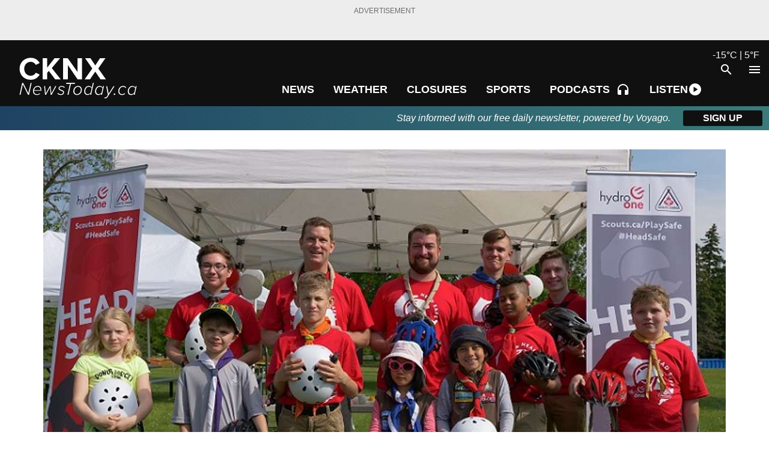

--- FILE ---
content_type: text/html; charset=utf-8
request_url: https://cknxnewstoday.ca/news/2019/06/20/hydro-one-scouts-canada-launch-head-safe-initiative
body_size: 37160
content:
<!DOCTYPE html><html lang="en"><head><meta charSet="utf-8"/><meta name="viewport" content="width=device-width"/><link rel="apple-touch-icon" sizes="180x180" href="/apple-touch-icon.png"/><link rel="icon" type="image/png" sizes="32x32" href="/favicon-32x32.png"/><link rel="icon" type="image/png" sizes="16x16" href="/favicon-16x16.png"/><link rel="manifest" href="/site.webmanifest"/><link rel="mask-icon" href="/safari-pinned-tab.svg" color="#5bbad5"/><meta name="msapplication-TileColor" content="#da532c"/><meta name="theme-color" content="#ffffff"/><title>Hydro One and Scouts Canada launch Head Safe initiative</title><meta property="article:section" content="News"/><meta name="description" content="Head Safe is a hands-on program aimed at educating families on the impacts of head injuries, the importance of prevention, and safe return to play. "/><meta property="article:published_time" content="Thu Jun 20 2019 07:53:02 GMT+0000 (Coordinated Universal Time)"/><meta property="article:modified_time" content="Thu Jun 20 2019 07:53:02 GMT+0000 (Coordinated Universal Time)"/><meta property="og:title" content="Hydro One and Scouts Canada launch Head Safe initiative"/><meta property="og:image" content="https://media.mynewstoday.ca/i/0k2Pla9b"/><meta property="og:description" content="Head Safe is a hands-on program aimed at educating families on the impacts of head injuries, the importance of prevention, and safe return to play. "/><meta property="og:url" content="https://cknxnewstoday.ca/midwestern/News/2019/06/20/hydro-one-scouts-canada-launch-head-safe-initiative"/><meta property="og:site_name" content="CKNX News Today"/><meta property="og:type" content="article"/><meta property="og:updated_time" content="Thu Jun 20 2019 07:53:02 GMT+0000 (Coordinated Universal Time)"/><meta name="twitter:title" content="Hydro One and Scouts Canada launch Head Safe initiative"/><meta name="twitter:image:src" content="https://media.mynewstoday.ca/i/0k2Pla9b"/><meta name="twitter:image" content="https://media.mynewstoday.ca/i/0k2Pla9b"/><meta name="twitter:card" content="summary"/><meta name="twitter:description" content="Head Safe is a hands-on program aimed at educating families on the impacts of head injuries, the importance of prevention, and safe return to play. "/><script type="application/ld+json">{"@context":"https://schema.org","@type":"WebSite","name":"CKNX News Today","alternateName":"cknxnewstoday.ca","url":"https://cknxnewstoday.ca"}</script><script type="application/ld+json">{"@context":"https://schema.org","@type":"NewsArticle","mainEntityOfPage":{"@type":"WebPage","@id":"https://cknxnewstoday.ca/midwestern/News/2019/06/20/hydro-one-scouts-canada-launch-head-safe-initiative"},"headline":"Hydro One and Scouts Canada launch Head Safe initiative","description":"Head Safe is a hands-on program aimed at educating families on the impacts of head injuries, the importance of prevention, and safe return to play. ","image":["https://media.mynewstoday.ca/i/0k2Pla9b"],"datePublished":"2019-06-20T07:53:02.000Z","dateModified":"2019-06-20T07:53:02.000Z","author":{"@type":"Person","name":"John Chippa"},"publisher":{"@type":"Organization","name":"CKNX News Today","logo":{"@type":"ImageObject","url":"https://cknxnewstoday.ca/logos/cknx.png"}}}</script><link rel="preload" href="https://media.mynewstoday.ca/i/0k2Pla9b/355" as="image" fetchpriority="high"/><link rel="preload" href="https://media.mynewstoday.ca/i/lqLBOjeW/355/205" as="image" fetchpriority="high"/><link rel="preload" href="https://media.mynewstoday.ca/i/KkZnozkG/355/205" as="image" fetchpriority="high"/><link rel="preload" href="https://media.mynewstoday.ca/i/lqLWpv9W/355/205" as="image" fetchpriority="high"/><link rel="preload" href="https://media.mynewstoday.ca/i/3km58Lko/355/205" as="image" fetchpriority="high"/><link rel="preload" href="https://media.mynewstoday.ca/i/D95w0gkx/355/205" as="image" fetchpriority="high"/><link rel="preload" href="https://media.mynewstoday.ca/i/lqLgwE9W/355/205" as="image" fetchpriority="high"/><meta name="next-head-count" content="35"/><link rel="preconnect" href="https://fonts.gstatic.com" crossorigin /><link rel="preload" href="/_next/static/css/1b067ca927d23b03.css" as="style"/><link rel="stylesheet" href="/_next/static/css/1b067ca927d23b03.css" data-n-g=""/><link rel="preload" href="/_next/static/css/17a68312fcca55e9.css" as="style"/><link rel="stylesheet" href="/_next/static/css/17a68312fcca55e9.css" data-n-p=""/><link rel="preload" href="/_next/static/css/866d7d02e4e77028.css" as="style"/><link rel="stylesheet" href="/_next/static/css/866d7d02e4e77028.css" data-n-p=""/><link rel="preload" href="/_next/static/css/c27fff19ecc337a4.css" as="style"/><link rel="stylesheet" href="/_next/static/css/c27fff19ecc337a4.css" data-n-p=""/><noscript data-n-css=""></noscript><script defer="" nomodule="" src="/_next/static/chunks/polyfills-42372ed130431b0a.js"></script><script src="/_next/static/chunks/webpack-ba1d7514de35d6e3.js" defer=""></script><script src="/_next/static/chunks/framework-b0ec748c7a4c483a.js" defer=""></script><script src="/_next/static/chunks/main-c935c1701836a97b.js" defer=""></script><script src="/_next/static/chunks/pages/_app-43f33896c58e5c69.js" defer=""></script><script src="/_next/static/chunks/29107295-4cc022cea922dbb4.js" defer=""></script><script src="/_next/static/chunks/cff3e69d-920d199a4cb08a5f.js" defer=""></script><script src="/_next/static/chunks/bc2b92aa-f892d5880a1f561d.js" defer=""></script><script src="/_next/static/chunks/2160-24df6c8c509f292b.js" defer=""></script><script src="/_next/static/chunks/3524-2105d75aba802467.js" defer=""></script><script src="/_next/static/chunks/7504-3d87c8a49ff802a4.js" defer=""></script><script src="/_next/static/chunks/6396-726673de07a6e724.js" defer=""></script><script src="/_next/static/chunks/6112-5210bcb465a5c944.js" defer=""></script><script src="/_next/static/chunks/pages/article/%5B...articles%5D-beea9fc0857e42dc.js" defer=""></script><script src="/_next/static/symh2WHlQN65mEfVSD6ZS/_buildManifest.js" defer=""></script><script src="/_next/static/symh2WHlQN65mEfVSD6ZS/_ssgManifest.js" defer=""></script><style data-href="https://fonts.googleapis.com/icon?family=Material+Icons">@font-face{font-family:'Material Icons';font-style:normal;font-weight:400;src:url(https://fonts.gstatic.com/l/font?kit=flUhRq6tzZclQEJ-Vdg-IuiaDsNa&skey=4fbfe4498ec2960a&v=v145) format('woff')}.material-icons{font-family:'Material Icons';font-weight:normal;font-style:normal;font-size:24px;line-height:1;letter-spacing:normal;text-transform:none;display:inline-block;white-space:nowrap;word-wrap:normal;direction:ltr;font-feature-settings:'liga'}@font-face{font-family:'Material Icons';font-style:normal;font-weight:400;src:url(https://fonts.gstatic.com/s/materialicons/v145/flUhRq6tzZclQEJ-Vdg-IuiaDsNcIhQ8tQ.woff2) format('woff2')}.material-icons{font-family:'Material Icons';font-weight:normal;font-style:normal;font-size:24px;line-height:1;letter-spacing:normal;text-transform:none;display:inline-block;white-space:nowrap;word-wrap:normal;direction:ltr;-webkit-font-feature-settings:'liga';-webkit-font-smoothing:antialiased}</style><style data-href="https://fonts.googleapis.com/css2?family=Source+Sans+Pro:wght@200;400&family=Source+Serif+Pro:wght@200;300;400;500;600;700&display=swap">@font-face{font-family:'Source Sans Pro';font-style:normal;font-weight:200;font-display:swap;src:url(https://fonts.gstatic.com/l/font?kit=6xKydSBYKcSV-LCoeQqfX1RYOo3i94_Akw&skey=f7e766e587bd9f23&v=v23) format('woff')}@font-face{font-family:'Source Sans Pro';font-style:normal;font-weight:400;font-display:swap;src:url(https://fonts.gstatic.com/l/font?kit=6xK3dSBYKcSV-LCoeQqfX1RYOo3aPA&skey=1e026b1c27170b9b&v=v23) format('woff')}@font-face{font-family:'Source Serif Pro';font-style:normal;font-weight:200;font-display:swap;src:url(https://fonts.gstatic.com/l/font?kit=neIXzD-0qpwxpaWvjeD0X88SAOeasbsfhSg&skey=6585b277612fcbea&v=v18) format('woff')}@font-face{font-family:'Source Serif Pro';font-style:normal;font-weight:300;font-display:swap;src:url(https://fonts.gstatic.com/l/font?kit=neIXzD-0qpwxpaWvjeD0X88SAOeasd8chSg&skey=44e97541c8b07ea2&v=v18) format('woff')}@font-face{font-family:'Source Serif Pro';font-style:normal;font-weight:400;font-display:swap;src:url(https://fonts.gstatic.com/l/font?kit=neIQzD-0qpwxpaWvjeD0X88SAOeaiXA&skey=ad61dbb9e6ec58fd&v=v18) format('woff')}@font-face{font-family:'Source Serif Pro';font-style:normal;font-weight:600;font-display:swap;src:url(https://fonts.gstatic.com/l/font?kit=neIXzD-0qpwxpaWvjeD0X88SAOeasasahSg&skey=b8235573d8a7dab9&v=v18) format('woff')}@font-face{font-family:'Source Serif Pro';font-style:normal;font-weight:700;font-display:swap;src:url(https://fonts.gstatic.com/l/font?kit=neIXzD-0qpwxpaWvjeD0X88SAOeasc8bhSg&skey=a66cfa1b65a371&v=v18) format('woff')}@font-face{font-family:'Source Sans Pro';font-style:normal;font-weight:200;font-display:swap;src:url(https://fonts.gstatic.com/s/sourcesanspro/v23/6xKydSBYKcSV-LCoeQqfX1RYOo3i94_wmhdu3cOWxy40.woff2) format('woff2');unicode-range:U+0460-052F,U+1C80-1C8A,U+20B4,U+2DE0-2DFF,U+A640-A69F,U+FE2E-FE2F}@font-face{font-family:'Source Sans Pro';font-style:normal;font-weight:200;font-display:swap;src:url(https://fonts.gstatic.com/s/sourcesanspro/v23/6xKydSBYKcSV-LCoeQqfX1RYOo3i94_wkxdu3cOWxy40.woff2) format('woff2');unicode-range:U+0301,U+0400-045F,U+0490-0491,U+04B0-04B1,U+2116}@font-face{font-family:'Source Sans Pro';font-style:normal;font-weight:200;font-display:swap;src:url(https://fonts.gstatic.com/s/sourcesanspro/v23/6xKydSBYKcSV-LCoeQqfX1RYOo3i94_wmxdu3cOWxy40.woff2) format('woff2');unicode-range:U+1F00-1FFF}@font-face{font-family:'Source Sans Pro';font-style:normal;font-weight:200;font-display:swap;src:url(https://fonts.gstatic.com/s/sourcesanspro/v23/6xKydSBYKcSV-LCoeQqfX1RYOo3i94_wlBdu3cOWxy40.woff2) format('woff2');unicode-range:U+0370-0377,U+037A-037F,U+0384-038A,U+038C,U+038E-03A1,U+03A3-03FF}@font-face{font-family:'Source Sans Pro';font-style:normal;font-weight:200;font-display:swap;src:url(https://fonts.gstatic.com/s/sourcesanspro/v23/6xKydSBYKcSV-LCoeQqfX1RYOo3i94_wmBdu3cOWxy40.woff2) format('woff2');unicode-range:U+0102-0103,U+0110-0111,U+0128-0129,U+0168-0169,U+01A0-01A1,U+01AF-01B0,U+0300-0301,U+0303-0304,U+0308-0309,U+0323,U+0329,U+1EA0-1EF9,U+20AB}@font-face{font-family:'Source Sans Pro';font-style:normal;font-weight:200;font-display:swap;src:url(https://fonts.gstatic.com/s/sourcesanspro/v23/6xKydSBYKcSV-LCoeQqfX1RYOo3i94_wmRdu3cOWxy40.woff2) format('woff2');unicode-range:U+0100-02BA,U+02BD-02C5,U+02C7-02CC,U+02CE-02D7,U+02DD-02FF,U+0304,U+0308,U+0329,U+1D00-1DBF,U+1E00-1E9F,U+1EF2-1EFF,U+2020,U+20A0-20AB,U+20AD-20C0,U+2113,U+2C60-2C7F,U+A720-A7FF}@font-face{font-family:'Source Sans Pro';font-style:normal;font-weight:200;font-display:swap;src:url(https://fonts.gstatic.com/s/sourcesanspro/v23/6xKydSBYKcSV-LCoeQqfX1RYOo3i94_wlxdu3cOWxw.woff2) format('woff2');unicode-range:U+0000-00FF,U+0131,U+0152-0153,U+02BB-02BC,U+02C6,U+02DA,U+02DC,U+0304,U+0308,U+0329,U+2000-206F,U+20AC,U+2122,U+2191,U+2193,U+2212,U+2215,U+FEFF,U+FFFD}@font-face{font-family:'Source Sans Pro';font-style:normal;font-weight:400;font-display:swap;src:url(https://fonts.gstatic.com/s/sourcesanspro/v23/6xK3dSBYKcSV-LCoeQqfX1RYOo3qNa7lujVj9_mf.woff2) format('woff2');unicode-range:U+0460-052F,U+1C80-1C8A,U+20B4,U+2DE0-2DFF,U+A640-A69F,U+FE2E-FE2F}@font-face{font-family:'Source Sans Pro';font-style:normal;font-weight:400;font-display:swap;src:url(https://fonts.gstatic.com/s/sourcesanspro/v23/6xK3dSBYKcSV-LCoeQqfX1RYOo3qPK7lujVj9_mf.woff2) format('woff2');unicode-range:U+0301,U+0400-045F,U+0490-0491,U+04B0-04B1,U+2116}@font-face{font-family:'Source Sans Pro';font-style:normal;font-weight:400;font-display:swap;src:url(https://fonts.gstatic.com/s/sourcesanspro/v23/6xK3dSBYKcSV-LCoeQqfX1RYOo3qNK7lujVj9_mf.woff2) format('woff2');unicode-range:U+1F00-1FFF}@font-face{font-family:'Source Sans Pro';font-style:normal;font-weight:400;font-display:swap;src:url(https://fonts.gstatic.com/s/sourcesanspro/v23/6xK3dSBYKcSV-LCoeQqfX1RYOo3qO67lujVj9_mf.woff2) format('woff2');unicode-range:U+0370-0377,U+037A-037F,U+0384-038A,U+038C,U+038E-03A1,U+03A3-03FF}@font-face{font-family:'Source Sans Pro';font-style:normal;font-weight:400;font-display:swap;src:url(https://fonts.gstatic.com/s/sourcesanspro/v23/6xK3dSBYKcSV-LCoeQqfX1RYOo3qN67lujVj9_mf.woff2) format('woff2');unicode-range:U+0102-0103,U+0110-0111,U+0128-0129,U+0168-0169,U+01A0-01A1,U+01AF-01B0,U+0300-0301,U+0303-0304,U+0308-0309,U+0323,U+0329,U+1EA0-1EF9,U+20AB}@font-face{font-family:'Source Sans Pro';font-style:normal;font-weight:400;font-display:swap;src:url(https://fonts.gstatic.com/s/sourcesanspro/v23/6xK3dSBYKcSV-LCoeQqfX1RYOo3qNq7lujVj9_mf.woff2) format('woff2');unicode-range:U+0100-02BA,U+02BD-02C5,U+02C7-02CC,U+02CE-02D7,U+02DD-02FF,U+0304,U+0308,U+0329,U+1D00-1DBF,U+1E00-1E9F,U+1EF2-1EFF,U+2020,U+20A0-20AB,U+20AD-20C0,U+2113,U+2C60-2C7F,U+A720-A7FF}@font-face{font-family:'Source Sans Pro';font-style:normal;font-weight:400;font-display:swap;src:url(https://fonts.gstatic.com/s/sourcesanspro/v23/6xK3dSBYKcSV-LCoeQqfX1RYOo3qOK7lujVj9w.woff2) format('woff2');unicode-range:U+0000-00FF,U+0131,U+0152-0153,U+02BB-02BC,U+02C6,U+02DA,U+02DC,U+0304,U+0308,U+0329,U+2000-206F,U+20AC,U+2122,U+2191,U+2193,U+2212,U+2215,U+FEFF,U+FFFD}@font-face{font-family:'Source Serif Pro';font-style:normal;font-weight:200;font-display:swap;src:url(https://fonts.gstatic.com/s/sourceserifpro/v18/neIXzD-0qpwxpaWvjeD0X88SAOeasbsftSGqxKcsdrOPbQ.woff2) format('woff2');unicode-range:U+0460-052F,U+1C80-1C8A,U+20B4,U+2DE0-2DFF,U+A640-A69F,U+FE2E-FE2F}@font-face{font-family:'Source Serif Pro';font-style:normal;font-weight:200;font-display:swap;src:url(https://fonts.gstatic.com/s/sourceserifpro/v18/neIXzD-0qpwxpaWvjeD0X88SAOeasbsftSiqxKcsdrOPbQ.woff2) format('woff2');unicode-range:U+0301,U+0400-045F,U+0490-0491,U+04B0-04B1,U+2116}@font-face{font-family:'Source Serif Pro';font-style:normal;font-weight:200;font-display:swap;src:url(https://fonts.gstatic.com/s/sourceserifpro/v18/neIXzD-0qpwxpaWvjeD0X88SAOeasbsftS-qxKcsdrOPbQ.woff2) format('woff2');unicode-range:U+0370-0377,U+037A-037F,U+0384-038A,U+038C,U+038E-03A1,U+03A3-03FF}@font-face{font-family:'Source Serif Pro';font-style:normal;font-weight:200;font-display:swap;src:url(https://fonts.gstatic.com/s/sourceserifpro/v18/neIXzD-0qpwxpaWvjeD0X88SAOeasbsftSOqxKcsdrOPbQ.woff2) format('woff2');unicode-range:U+0102-0103,U+0110-0111,U+0128-0129,U+0168-0169,U+01A0-01A1,U+01AF-01B0,U+0300-0301,U+0303-0304,U+0308-0309,U+0323,U+0329,U+1EA0-1EF9,U+20AB}@font-face{font-family:'Source Serif Pro';font-style:normal;font-weight:200;font-display:swap;src:url(https://fonts.gstatic.com/s/sourceserifpro/v18/neIXzD-0qpwxpaWvjeD0X88SAOeasbsftSKqxKcsdrOPbQ.woff2) format('woff2');unicode-range:U+0100-02BA,U+02BD-02C5,U+02C7-02CC,U+02CE-02D7,U+02DD-02FF,U+0304,U+0308,U+0329,U+1D00-1DBF,U+1E00-1E9F,U+1EF2-1EFF,U+2020,U+20A0-20AB,U+20AD-20C0,U+2113,U+2C60-2C7F,U+A720-A7FF}@font-face{font-family:'Source Serif Pro';font-style:normal;font-weight:200;font-display:swap;src:url(https://fonts.gstatic.com/s/sourceserifpro/v18/neIXzD-0qpwxpaWvjeD0X88SAOeasbsftSyqxKcsdrM.woff2) format('woff2');unicode-range:U+0000-00FF,U+0131,U+0152-0153,U+02BB-02BC,U+02C6,U+02DA,U+02DC,U+0304,U+0308,U+0329,U+2000-206F,U+20AC,U+2122,U+2191,U+2193,U+2212,U+2215,U+FEFF,U+FFFD}@font-face{font-family:'Source Serif Pro';font-style:normal;font-weight:300;font-display:swap;src:url(https://fonts.gstatic.com/s/sourceserifpro/v18/neIXzD-0qpwxpaWvjeD0X88SAOeasd8ctSGqxKcsdrOPbQ.woff2) format('woff2');unicode-range:U+0460-052F,U+1C80-1C8A,U+20B4,U+2DE0-2DFF,U+A640-A69F,U+FE2E-FE2F}@font-face{font-family:'Source Serif Pro';font-style:normal;font-weight:300;font-display:swap;src:url(https://fonts.gstatic.com/s/sourceserifpro/v18/neIXzD-0qpwxpaWvjeD0X88SAOeasd8ctSiqxKcsdrOPbQ.woff2) format('woff2');unicode-range:U+0301,U+0400-045F,U+0490-0491,U+04B0-04B1,U+2116}@font-face{font-family:'Source Serif Pro';font-style:normal;font-weight:300;font-display:swap;src:url(https://fonts.gstatic.com/s/sourceserifpro/v18/neIXzD-0qpwxpaWvjeD0X88SAOeasd8ctS-qxKcsdrOPbQ.woff2) format('woff2');unicode-range:U+0370-0377,U+037A-037F,U+0384-038A,U+038C,U+038E-03A1,U+03A3-03FF}@font-face{font-family:'Source Serif Pro';font-style:normal;font-weight:300;font-display:swap;src:url(https://fonts.gstatic.com/s/sourceserifpro/v18/neIXzD-0qpwxpaWvjeD0X88SAOeasd8ctSOqxKcsdrOPbQ.woff2) format('woff2');unicode-range:U+0102-0103,U+0110-0111,U+0128-0129,U+0168-0169,U+01A0-01A1,U+01AF-01B0,U+0300-0301,U+0303-0304,U+0308-0309,U+0323,U+0329,U+1EA0-1EF9,U+20AB}@font-face{font-family:'Source Serif Pro';font-style:normal;font-weight:300;font-display:swap;src:url(https://fonts.gstatic.com/s/sourceserifpro/v18/neIXzD-0qpwxpaWvjeD0X88SAOeasd8ctSKqxKcsdrOPbQ.woff2) format('woff2');unicode-range:U+0100-02BA,U+02BD-02C5,U+02C7-02CC,U+02CE-02D7,U+02DD-02FF,U+0304,U+0308,U+0329,U+1D00-1DBF,U+1E00-1E9F,U+1EF2-1EFF,U+2020,U+20A0-20AB,U+20AD-20C0,U+2113,U+2C60-2C7F,U+A720-A7FF}@font-face{font-family:'Source Serif Pro';font-style:normal;font-weight:300;font-display:swap;src:url(https://fonts.gstatic.com/s/sourceserifpro/v18/neIXzD-0qpwxpaWvjeD0X88SAOeasd8ctSyqxKcsdrM.woff2) format('woff2');unicode-range:U+0000-00FF,U+0131,U+0152-0153,U+02BB-02BC,U+02C6,U+02DA,U+02DC,U+0304,U+0308,U+0329,U+2000-206F,U+20AC,U+2122,U+2191,U+2193,U+2212,U+2215,U+FEFF,U+FFFD}@font-face{font-family:'Source Serif Pro';font-style:normal;font-weight:400;font-display:swap;src:url(https://fonts.gstatic.com/s/sourceserifpro/v18/neIQzD-0qpwxpaWvjeD0X88SAOeauXk-oAGIyY0Wfw.woff2) format('woff2');unicode-range:U+0460-052F,U+1C80-1C8A,U+20B4,U+2DE0-2DFF,U+A640-A69F,U+FE2E-FE2F}@font-face{font-family:'Source Serif Pro';font-style:normal;font-weight:400;font-display:swap;src:url(https://fonts.gstatic.com/s/sourceserifpro/v18/neIQzD-0qpwxpaWvjeD0X88SAOeauXA-oAGIyY0Wfw.woff2) format('woff2');unicode-range:U+0301,U+0400-045F,U+0490-0491,U+04B0-04B1,U+2116}@font-face{font-family:'Source Serif Pro';font-style:normal;font-weight:400;font-display:swap;src:url(https://fonts.gstatic.com/s/sourceserifpro/v18/neIQzD-0qpwxpaWvjeD0X88SAOeauXc-oAGIyY0Wfw.woff2) format('woff2');unicode-range:U+0370-0377,U+037A-037F,U+0384-038A,U+038C,U+038E-03A1,U+03A3-03FF}@font-face{font-family:'Source Serif Pro';font-style:normal;font-weight:400;font-display:swap;src:url(https://fonts.gstatic.com/s/sourceserifpro/v18/neIQzD-0qpwxpaWvjeD0X88SAOeauXs-oAGIyY0Wfw.woff2) format('woff2');unicode-range:U+0102-0103,U+0110-0111,U+0128-0129,U+0168-0169,U+01A0-01A1,U+01AF-01B0,U+0300-0301,U+0303-0304,U+0308-0309,U+0323,U+0329,U+1EA0-1EF9,U+20AB}@font-face{font-family:'Source Serif Pro';font-style:normal;font-weight:400;font-display:swap;src:url(https://fonts.gstatic.com/s/sourceserifpro/v18/neIQzD-0qpwxpaWvjeD0X88SAOeauXo-oAGIyY0Wfw.woff2) format('woff2');unicode-range:U+0100-02BA,U+02BD-02C5,U+02C7-02CC,U+02CE-02D7,U+02DD-02FF,U+0304,U+0308,U+0329,U+1D00-1DBF,U+1E00-1E9F,U+1EF2-1EFF,U+2020,U+20A0-20AB,U+20AD-20C0,U+2113,U+2C60-2C7F,U+A720-A7FF}@font-face{font-family:'Source Serif Pro';font-style:normal;font-weight:400;font-display:swap;src:url(https://fonts.gstatic.com/s/sourceserifpro/v18/neIQzD-0qpwxpaWvjeD0X88SAOeauXQ-oAGIyY0.woff2) format('woff2');unicode-range:U+0000-00FF,U+0131,U+0152-0153,U+02BB-02BC,U+02C6,U+02DA,U+02DC,U+0304,U+0308,U+0329,U+2000-206F,U+20AC,U+2122,U+2191,U+2193,U+2212,U+2215,U+FEFF,U+FFFD}@font-face{font-family:'Source Serif Pro';font-style:normal;font-weight:600;font-display:swap;src:url(https://fonts.gstatic.com/s/sourceserifpro/v18/neIXzD-0qpwxpaWvjeD0X88SAOeasasatSGqxKcsdrOPbQ.woff2) format('woff2');unicode-range:U+0460-052F,U+1C80-1C8A,U+20B4,U+2DE0-2DFF,U+A640-A69F,U+FE2E-FE2F}@font-face{font-family:'Source Serif Pro';font-style:normal;font-weight:600;font-display:swap;src:url(https://fonts.gstatic.com/s/sourceserifpro/v18/neIXzD-0qpwxpaWvjeD0X88SAOeasasatSiqxKcsdrOPbQ.woff2) format('woff2');unicode-range:U+0301,U+0400-045F,U+0490-0491,U+04B0-04B1,U+2116}@font-face{font-family:'Source Serif Pro';font-style:normal;font-weight:600;font-display:swap;src:url(https://fonts.gstatic.com/s/sourceserifpro/v18/neIXzD-0qpwxpaWvjeD0X88SAOeasasatS-qxKcsdrOPbQ.woff2) format('woff2');unicode-range:U+0370-0377,U+037A-037F,U+0384-038A,U+038C,U+038E-03A1,U+03A3-03FF}@font-face{font-family:'Source Serif Pro';font-style:normal;font-weight:600;font-display:swap;src:url(https://fonts.gstatic.com/s/sourceserifpro/v18/neIXzD-0qpwxpaWvjeD0X88SAOeasasatSOqxKcsdrOPbQ.woff2) format('woff2');unicode-range:U+0102-0103,U+0110-0111,U+0128-0129,U+0168-0169,U+01A0-01A1,U+01AF-01B0,U+0300-0301,U+0303-0304,U+0308-0309,U+0323,U+0329,U+1EA0-1EF9,U+20AB}@font-face{font-family:'Source Serif Pro';font-style:normal;font-weight:600;font-display:swap;src:url(https://fonts.gstatic.com/s/sourceserifpro/v18/neIXzD-0qpwxpaWvjeD0X88SAOeasasatSKqxKcsdrOPbQ.woff2) format('woff2');unicode-range:U+0100-02BA,U+02BD-02C5,U+02C7-02CC,U+02CE-02D7,U+02DD-02FF,U+0304,U+0308,U+0329,U+1D00-1DBF,U+1E00-1E9F,U+1EF2-1EFF,U+2020,U+20A0-20AB,U+20AD-20C0,U+2113,U+2C60-2C7F,U+A720-A7FF}@font-face{font-family:'Source Serif Pro';font-style:normal;font-weight:600;font-display:swap;src:url(https://fonts.gstatic.com/s/sourceserifpro/v18/neIXzD-0qpwxpaWvjeD0X88SAOeasasatSyqxKcsdrM.woff2) format('woff2');unicode-range:U+0000-00FF,U+0131,U+0152-0153,U+02BB-02BC,U+02C6,U+02DA,U+02DC,U+0304,U+0308,U+0329,U+2000-206F,U+20AC,U+2122,U+2191,U+2193,U+2212,U+2215,U+FEFF,U+FFFD}@font-face{font-family:'Source Serif Pro';font-style:normal;font-weight:700;font-display:swap;src:url(https://fonts.gstatic.com/s/sourceserifpro/v18/neIXzD-0qpwxpaWvjeD0X88SAOeasc8btSGqxKcsdrOPbQ.woff2) format('woff2');unicode-range:U+0460-052F,U+1C80-1C8A,U+20B4,U+2DE0-2DFF,U+A640-A69F,U+FE2E-FE2F}@font-face{font-family:'Source Serif Pro';font-style:normal;font-weight:700;font-display:swap;src:url(https://fonts.gstatic.com/s/sourceserifpro/v18/neIXzD-0qpwxpaWvjeD0X88SAOeasc8btSiqxKcsdrOPbQ.woff2) format('woff2');unicode-range:U+0301,U+0400-045F,U+0490-0491,U+04B0-04B1,U+2116}@font-face{font-family:'Source Serif Pro';font-style:normal;font-weight:700;font-display:swap;src:url(https://fonts.gstatic.com/s/sourceserifpro/v18/neIXzD-0qpwxpaWvjeD0X88SAOeasc8btS-qxKcsdrOPbQ.woff2) format('woff2');unicode-range:U+0370-0377,U+037A-037F,U+0384-038A,U+038C,U+038E-03A1,U+03A3-03FF}@font-face{font-family:'Source Serif Pro';font-style:normal;font-weight:700;font-display:swap;src:url(https://fonts.gstatic.com/s/sourceserifpro/v18/neIXzD-0qpwxpaWvjeD0X88SAOeasc8btSOqxKcsdrOPbQ.woff2) format('woff2');unicode-range:U+0102-0103,U+0110-0111,U+0128-0129,U+0168-0169,U+01A0-01A1,U+01AF-01B0,U+0300-0301,U+0303-0304,U+0308-0309,U+0323,U+0329,U+1EA0-1EF9,U+20AB}@font-face{font-family:'Source Serif Pro';font-style:normal;font-weight:700;font-display:swap;src:url(https://fonts.gstatic.com/s/sourceserifpro/v18/neIXzD-0qpwxpaWvjeD0X88SAOeasc8btSKqxKcsdrOPbQ.woff2) format('woff2');unicode-range:U+0100-02BA,U+02BD-02C5,U+02C7-02CC,U+02CE-02D7,U+02DD-02FF,U+0304,U+0308,U+0329,U+1D00-1DBF,U+1E00-1E9F,U+1EF2-1EFF,U+2020,U+20A0-20AB,U+20AD-20C0,U+2113,U+2C60-2C7F,U+A720-A7FF}@font-face{font-family:'Source Serif Pro';font-style:normal;font-weight:700;font-display:swap;src:url(https://fonts.gstatic.com/s/sourceserifpro/v18/neIXzD-0qpwxpaWvjeD0X88SAOeasc8btSyqxKcsdrM.woff2) format('woff2');unicode-range:U+0000-00FF,U+0131,U+0152-0153,U+02BB-02BC,U+02C6,U+02DA,U+02DC,U+0304,U+0308,U+0329,U+2000-206F,U+20AC,U+2122,U+2191,U+2193,U+2212,U+2215,U+FEFF,U+FFFD}</style></head><body><div id="__next"><div><header id="header" class="header"><div class="ad full-width "><span>ADVERTISEMENT</span><div id="news-today-site-header-0" aria-hidden="true" role="presentation" style="width:auto;height:auto;z-index:0"></div></div><div class="navbar_navbarWrap__JCimy "><nav class="navbar_navbar__BMUJg" tabindex="-1"><a class="navbar_logo___2R3a" href="/"><img src="/logos/cknx.svg" alt="midwestern"/></a><div class="navbar_navWrap__Jq5Du "><ul class="navbar_navWrapDiv__fOlGl navbar_largeMenu__EArgM"><li><a class="navbar_navbarLink__hAUTt" href="/category/news"><span>News</span></a></li><li><a class="navbar_navbarLink__hAUTt" href="/weather"><span>Weather</span></a></li><li><a class="navbar_navbarLink__hAUTt" href="/closures"><span>Closures</span></a></li><li><a class="navbar_navbarLink__hAUTt" href="/category/sports"><span>Sports</span></a></li><li><a class="navbar_navbarLink__hAUTt" href="/podcasts"><span>Podcasts</span><span aria-hidden="true" class="material-icons third-margin-left ">headphones_icon</span></a></li><li class="podcast-listen-shortcuts_listenNowWrap__Ltu1M"><button type="button" class="podcast-listen-shortcuts_listenNowButton__WKVHr" aria-haspopup="true" aria-expanded="false" aria-label="Open podcast and radio player shortcuts"><span>LISTEN</span><span aria-hidden="true" class="material-icons ">play_circle</span></button></li></ul><div class="navbar_listenNowWrapper__gnhUt"><li class="podcast-listen-shortcuts_listenNowWrap__Ltu1M"><button type="button" class="podcast-listen-shortcuts_listenNowButton__WKVHr" aria-haspopup="true" aria-expanded="false" aria-label="Open podcast and radio player shortcuts"><span>LISTEN</span><span aria-hidden="true" class="material-icons ">play_circle</span></button></li></div><button type="button" aria-label="Open search" class="navbar_button__tOQYV"><span aria-hidden="true" class="material-icons ">search</span></button><button type="button" class="navbar_button__tOQYV" aria-label="Open menu" aria-haspopup="true" aria-expanded="false"><span aria-hidden="true" class="material-icons ">menu</span></button></div><a class="navbar_weather__xynMb" href="/weather">-15<!-- -->°<!-- -->C | <!-- -->5<!-- -->°<!-- -->F</a></nav></div><ul aria-label="Drawer Menu" aria-hidden="true" tabindex="-1" class="drawer_drawer__jTuY_ drawer_dark__f25GA right-[-100%]"><li><button type="button" class="flex w-full justify-center outline" tabindex="-1">Close</button></li><li><a class="flex flex-row drawer_largeItem__vus61" tabindex="-1" aria-hidden="true" href="/">Top Stories<img alt="Top Stories - Drawer Item" loading="lazy" width="35" height="35" decoding="async" data-nimg="1" style="color:transparent" src="/drawer/home.svg"/></a></li><li><a class="flex flex-row drawer_smallItem__HC_4T" tabindex="-1" aria-hidden="true" href="/category/news">Local News</a></li><li><a class="flex flex-row drawer_smallItem__HC_4T" tabindex="-1" aria-hidden="true" href="/region/chatham">Chatham</a></li><li><a class="flex flex-row drawer_smallItem__HC_4T" tabindex="-1" aria-hidden="true" href="/region/sarnia">Sarnia</a></li><li><a class="flex flex-row drawer_smallItem__HC_4T" tabindex="-1" aria-hidden="true" href="/region/windsor">Windsor</a></li><li><a class="flex flex-row drawer_smallItem__HC_4T" tabindex="-1" aria-hidden="true" href="/category/sports">Sports</a></li><li><a class="flex flex-row drawer_smallItem__HC_4T" tabindex="-1" aria-hidden="true" href="/category/agriculture">Agriculture</a></li><li><a class="flex flex-row drawer_smallItem__HC_4T" tabindex="-1" aria-hidden="true" href="https://cknx.ca/obituaries/">Obituaries</a></li><li><a class="flex flex-row drawer_largeItem__vus61" tabindex="-1" aria-hidden="true" href="/closures">Closures<img alt="Closures - Drawer Item" loading="lazy" width="35" height="35" decoding="async" data-nimg="1" style="color:transparent" src="/drawer/closures.svg"/></a></li><li><a class="flex flex-row drawer_largeItem__vus61" tabindex="-1" aria-hidden="true" href="/weather">Weather<img alt="Weather - Drawer Item" loading="lazy" width="35" height="35" decoding="async" data-nimg="1" style="color:transparent" src="/drawer/weather.svg"/></a></li><li><a class="flex flex-row drawer_largeItem__vus61" tabindex="-1" aria-hidden="true" href="/podcasts">Podcasts<img alt="Podcasts - Drawer Item" loading="lazy" width="35" height="35" decoding="async" data-nimg="1" style="color:transparent" src="/drawer/podcast.svg"/></a></li><li><a class="flex flex-row drawer_largeItem__vus61" tabindex="-1" aria-hidden="true" href="/poll">Poll<img alt="Poll - Drawer Item" loading="lazy" width="35" height="35" decoding="async" data-nimg="1" style="color:transparent" src="/drawer/ballot.svg"/></a></li><li><a class="flex flex-row drawer_smallItem__HC_4T" tabindex="-1" aria-hidden="true" href="/poll/recent">Results</a></li><li><a class="flex flex-row drawer_largeItem__vus61" tabindex="-1" aria-hidden="true" href="/contact">Contact<img alt="Contact - Drawer Item" loading="lazy" width="35" height="35" decoding="async" data-nimg="1" style="color:transparent" src="/drawer/contact.svg"/></a></li><li><a class="flex flex-row drawer_smallItem__HC_4T" tabindex="-1" aria-hidden="true" href="/contact">Submit A News Tip</a></li><li><a class="flex flex-row drawer_smallItem__HC_4T" tabindex="-1" aria-hidden="true" href="/contact">Advertise</a></li><div class="ml-8 flex flex-row gap-4"><li><a href="https://www.facebook.com/cknxnewstoday" tabindex="-1" aria-hidden="true"><img alt="facebook" loading="lazy" width="35" height="35" decoding="async" data-nimg="1" class="h-[35px] w-[35px]" style="color:transparent;filter:invert(1)" src="/logos/socials/facebook.svg"/></a></li><li><a href="https://twitter.com/cknxnewstoday" tabindex="-1" aria-hidden="true"><img alt="twitter" loading="lazy" width="35" height="35" decoding="async" data-nimg="1" class="h-[35px] w-[35px]" style="color:transparent;filter:invert(1)" src="/logos/socials/twitter_2.svg"/></a></li></div></ul><div class="newsletter_newsletterWrap__5DbOs " role="region" aria-label="Newsletter promotion"><div class="newsletter_newsletterBar__5W9ll"><div><span data-text="Sign up for our newsletter" class=""></span></div><button type="button" class="newsletter_button__3PROr" aria-haspopup="dialog" aria-expanded="false" aria-controls="newsletter-modal">Sign up</button></div></div></header><main><div class="article_articleWrap__2_55E"><article class="article_article__CYPBv"><img alt="(photo supplied by Scouts Canada and Hydro One)" fetchpriority="high" width="355" height="205" decoding="async" data-nimg="1" class="article_featuredImage__0_E3o" style="color:transparent;width:100%" src="https://media.mynewstoday.ca/i/0k2Pla9b/355"/><span class="article_caption__Uphmr">(photo supplied by Scouts Canada and Hydro One)</span><div class="article_bodywrap__7WhBK"><div><span class="article_regionTag__2a6OF text-color5"><a aria-label="View articles in Midwestern region" href="/region/midwestern">Midwestern</a></span><div class="article_articleTags__6_hxs"><a aria-label="News category" href="/category/news">News</a></div><h1 class="article_heading__SKasJ">Hydro One and Scouts Canada launch Head Safe initiative</h1><div class="article_author__2WgoM">By <!-- -->John Chippa</div><div class="article_date__hJAmL">June 20, 2019<!-- --> - <!-- -->7:53am</div><div class="article_articleBody__sfbo8"><p>Scouts Canada and Hydro One have announced a new partnership to launch Head Safe -- a program that will provide young people and families across Ontario with resources and training opportunities to prevent and respond to head injuries.</p><p>
With concussions representing more than one in five Ontario student injuries treated by a doctor or nurse, Head Safe was developed to educate people on head safety awareness and increase head injury prevention among young people.</p><p>
Youth will learn head injury first aid, how to recognize the early symptoms of a concussion, what to do if they suspect they or someone else has a concussion, and the six steps of when it is safe to return to play, with appropriate medical clearance.</p><p>
"A concussion is a serious injury, with symptoms that can affect a person’s daily life for weeks, months or even years," stated Andrew Price, executive commissioner and CEO of Scouts Canada. "Through this new partnership with Hydro One, a like-minded leader in work and community safety, we have developed a program that is ahead of the curve that will equip youth and families with the capability to not only recognize the signs of a concussion or head injury and respond accordingly, but to also understand the steps toward recovery that are needed before returning to play."</p><p>
Head Safe will launch in the fall through Scouts Canada Groups across the country, along with free public community events planned across Ontario.</p></div></div><aside><div class="ad " aria-hidden="true" role="presentation"><span aria-hidden="true" role="presentation">ADVERTISEMENT</span><div id="news-today-article-side-0" aria-hidden="true" role="presentation" style="width:300px;height:auto;z-index:0"></div></div><div class="widgets_widgetWrapper__XqJPi widgets_weatherWidgetWrapper__kwhSO "><h2 class="titlecase">Wingham<!-- -->, Ontario</h2><span class="tracking-widest">Current Conditions</span><div class="text-maxBlueGreen"><span>-15<!-- -->°C</span><span class="mx-2">|</span><span>5<!-- -->°F</span><img src="/weather/FewClouds.svg" alt="weather icon"/></div><a class="button-link" href="/weather">See full forecast</a></div><div class="ad " aria-hidden="true" role="presentation"><span aria-hidden="true" role="presentation">ADVERTISEMENT</span><div id="news-today-article-side-1" aria-hidden="true" role="presentation" style="width:300px;height:auto;z-index:0"></div></div><div class="widgets_widgetWrapper__XqJPi "><h2>Join our community and stay informed</h2><span>Sign up for our free newsletter today.</span><button type="button">Subscribe</button></div></aside></div><div id="news-today-teads-inread-0" aria-hidden="true" role="presentation" style="width:1px;height:1px;z-index:0"></div></article><section aria-labelledby="article-list-header" class="block w-full"><h2 id="article-list-header" class="article_listHeader__FFUnZ">Read More Local Stories</h2><div class="article_articlesListWrap__zPlJi"><div class="article_articlePostContainer__rplc0"><article tabindex="-1"><a href="/midwestern/news/2026/01/25/ice-jams-possible-near-lower-maitland"><img alt="Frazil ice. © Can Stock Photo / KirsanovV" fetchpriority="high" width="355" height="205" decoding="async" data-nimg="1" class="article_featuredImage__0_E3o" style="color:transparent;width:100%" src="https://media.mynewstoday.ca/i/lqLBOjeW/355/205"/><h3 class="article_heading__SKasJ ">Ice jams possible near Lower Maitland</h3></a><div class="article_articleTags__6_hxs"><a aria-label="News category" href="/category/news">News</a></div><span class="article_date__hJAmL">7 hours ago</span><p class="article_excerpt__mbo5B">Cold temperatures could cause frazil ice formations, which pose a risk of ice jams and localized flooding near Lower Maitland and Nine Mile Rivers.</p></article><article tabindex="-1"><a href="/midwestern/sports/2026/01/25/scoreboard-jan-108"><img alt="File photo courtesy of © Can Stock Photo Inc. / ClickImages" fetchpriority="high" width="355" height="205" decoding="async" data-nimg="1" class="article_featuredImage__0_E3o" style="color:transparent;width:100%" src="https://media.mynewstoday.ca/i/KkZnozkG/355/205"/><h3 class="article_heading__SKasJ ">Scoreboard, Jan 25</h3></a><div class="article_articleTags__6_hxs"><a aria-label="Sports category" href="/category/sports">Sports</a></div><span class="article_date__hJAmL">16 hours ago</span><p class="article_excerpt__mbo5B"> Montreal Canadiens forward Cole Caufield nets his second career hat trick in just two periods against the Boston Bruins.</p></article><article tabindex="-1"><a href="/midwestern/news/2026/01/25/pryde-aquatic-and-wellness-centre-has-officially-opened"><img alt="" fetchpriority="high" width="355" height="205" decoding="async" data-nimg="1" class="article_featuredImage__0_E3o" style="color:transparent;width:100%" src="https://media.mynewstoday.ca/i/lqLWpv9W/355/205"/><h3 class="article_heading__SKasJ ">Pryde Aquatic and Wellness Centre officially opens</h3></a><div class="article_articleTags__6_hxs"><a aria-label="News category" href="/category/news">News</a></div><span class="article_date__hJAmL">1 days ago</span><p class="article_excerpt__mbo5B">The centre features an eight-lane competition pool, leisure pool, fitness centre, walking track, gymnasium, and multi-purpose program rooms.</p></article><article tabindex="-1"><a href="/midwestern/sports/2026/01/24/scoreboard-jan-107"><img alt="Detail blue line with puck on ice hockey rink. © Can Stock Photo / fotoduki" fetchpriority="high" width="355" height="205" decoding="async" data-nimg="1" class="article_featuredImage__0_E3o" style="color:transparent;width:100%" src="https://media.mynewstoday.ca/i/3km58Lko/355/205"/><h3 class="article_heading__SKasJ ">Scoreboard, Jan. 24</h3></a><div class="article_articleTags__6_hxs"><a aria-label="Sports category" href="/category/sports">Sports</a></div><span class="article_date__hJAmL">1 days ago</span><p class="article_excerpt__mbo5B">The Vegas Golden Knights doubled up the Toronto Maple Leafs 6-3 in Mitch Marner&#x27;s return to town</p></article><article tabindex="-1"><a href="/midwestern/news/2026/01/24/wingham-hospital-ed-closed-due-to-weather-related-staffing"><img alt="Wingham Hospital" fetchpriority="high" width="355" height="205" decoding="async" data-nimg="1" class="article_featuredImage__0_E3o" style="color:transparent;width:100%" src="https://media.mynewstoday.ca/i/D95w0gkx/355/205"/><h3 class="article_heading__SKasJ ">UPDATE: Wingham Hospital ED closure cancelled</h3></a><div class="article_articleTags__6_hxs"><a aria-label="News category" href="/category/news">News</a></div><span class="article_date__hJAmL">2 days ago</span><p class="article_excerpt__mbo5B">A scheduled closure of a local hospital&#x27;s emergency department has been cancelled.</p></article><article tabindex="-1"><a href="/midwestern/news/2026/01/24/special-weather-statement-in-effect-for-a-possible-snowy-sunday"><img alt="A snowy street scene in Tecumseh, February 17, 2025. WindsorNewsToday.ca file photo." fetchpriority="high" width="355" height="205" decoding="async" data-nimg="1" class="article_featuredImage__0_E3o" style="color:transparent;width:100%" src="https://media.mynewstoday.ca/i/lqLgwE9W/355/205"/><h3 class="article_heading__SKasJ ">Special weather statement in effect for a possible snowy Sunday</h3></a><div class="article_articleTags__6_hxs"><a aria-label="News category" href="/category/news">News</a></div><span class="article_date__hJAmL">2 days ago</span><p class="article_excerpt__mbo5B">First, it was extreme cold, and now it is a likely snowy end to the weekend across southwestern Ontario.</p></article></div></div><div class="my-4 flex justify-center"><button type="button" class="button_outlined__wmsyD ">Load More Local Stories</button></div></section></div><div id="taboola-below-article-thumbs"></div></main><footer class="footer_footerWrapper__V0pPR"><div class="footer_footer__dwlkH"><div><a href="https://blackburnmedia.ca/"><img alt="Blackburn media logo" loading="lazy" width="270" height="70" decoding="async" data-nimg="1" style="color:transparent" srcSet="/_next/image?url=%2Flogos%2Fblackburn-media-logo.png&amp;w=384&amp;q=75 1x, /_next/image?url=%2Flogos%2Fblackburn-media-logo.png&amp;w=640&amp;q=75 2x" src="/_next/image?url=%2Flogos%2Fblackburn-media-logo.png&amp;w=640&amp;q=75"/></a><ul class="footer_socialIcons___z0cr"><li><a href="https://www.facebook.com/cknxnewstoday"><img alt="facebook" loading="lazy" width="35" height="35" decoding="async" data-nimg="1" class="w-8" style="color:transparent;filter:invert(1)" src="/logos/socials/facebook.svg"/></a></li><li><a href="https://twitter.com/cknxnewstoday"><img alt="twitter" loading="lazy" width="35" height="35" decoding="async" data-nimg="1" class="w-8" style="color:transparent;filter:invert(1)" src="/logos/socials/twitter_2.svg"/></a></li></ul></div><ul class="footer_logos___D56Y"><li><a href="https://1017theone.ca/"><img alt="101.7 The One" loading="lazy" width="110" height="70" decoding="async" data-nimg="1" style="color:transparent" src="/logos/cknxfm.svg"/></a></li><li><a href="https://wingham.coolradio.ca/"><img alt="Cool 94.5" loading="lazy" width="90" height="70" decoding="async" data-nimg="1" style="color:transparent" src="/logos/cibufm.svg"/></a></li><li><a href="https://cknx.ca/"><img alt="CKNX AM920" loading="lazy" width="90" height="70" decoding="async" data-nimg="1" style="color:transparent" src="/logos/cknxam.svg"/></a></li></ul><ul class="footer_nav__ZyqZi"><li><a href="/contact" class="text-darken ">Contact</a></li><li><a href="https://blackburnmedia.ca/accessibility-feedback-form" class="text-darken ">Accessibility</a></li><li><a href="/contact" class="text-darken ">Submit A Tip</a></li><li><a href="/contact" class="text-darken ">Advertise</a></li><li><a href="/terms-of-use" class="text-darken ">Terms of use</a></li><li><a href="/privacy-policy" class="text-darken ">Privacy policy</a></li><li><a href="/html-sitemap" class="text-darken ">Sitemap</a></li></ul></div></footer></div></div><script id="__NEXT_DATA__" type="application/json">{"props":{"pageProps":{"fallback":{"\nquery GetConfigForRegion($regionName: String = \"chatham\") {\n  configByRegion(regionName: $regionName) {\n    json\n    region {\n      id\n      name\n      alerts {\n        id\n        message\n        link\n        icon\n      }\n      closures {\n        id\n        message\n        type\n      }\n    }\n  }\n}":{"configByRegion":{"json":"32a5cce1b090286e2d7a27f9a8090723:[base64]","region":{"id":"3","name":"Midwestern","alerts":[],"closures":[]}}},"/api/weather?regionName=midwestern":{"lat":43.8874,"lon":-81.3104,"timezone":"America/Toronto","timezone_offset":-18000,"current":{"dt":1769397281,"sunrise":1769345359,"sunset":1769379933,"temp":-15.23,"feels_like":-22.23,"pressure":1016,"humidity":86,"dew_point":-16.85,"uvi":0,"clouds":100,"visibility":777,"wind_speed":5.3,"wind_deg":47,"wind_gust":10.42,"weather":[{"id":804,"main":"Clouds","description":"overcast clouds","icon":"04n"}]},"minutely":[{"dt":1769397300,"precipitation":0},{"dt":1769397360,"precipitation":0},{"dt":1769397420,"precipitation":0},{"dt":1769397480,"precipitation":0},{"dt":1769397540,"precipitation":0},{"dt":1769397600,"precipitation":0},{"dt":1769397660,"precipitation":0},{"dt":1769397720,"precipitation":0},{"dt":1769397780,"precipitation":0},{"dt":1769397840,"precipitation":0},{"dt":1769397900,"precipitation":0},{"dt":1769397960,"precipitation":0},{"dt":1769398020,"precipitation":0},{"dt":1769398080,"precipitation":0},{"dt":1769398140,"precipitation":0},{"dt":1769398200,"precipitation":0},{"dt":1769398260,"precipitation":0},{"dt":1769398320,"precipitation":0},{"dt":1769398380,"precipitation":0},{"dt":1769398440,"precipitation":0},{"dt":1769398500,"precipitation":0},{"dt":1769398560,"precipitation":0},{"dt":1769398620,"precipitation":0},{"dt":1769398680,"precipitation":0},{"dt":1769398740,"precipitation":0},{"dt":1769398800,"precipitation":0},{"dt":1769398860,"precipitation":0},{"dt":1769398920,"precipitation":0},{"dt":1769398980,"precipitation":0},{"dt":1769399040,"precipitation":0},{"dt":1769399100,"precipitation":0},{"dt":1769399160,"precipitation":0},{"dt":1769399220,"precipitation":0},{"dt":1769399280,"precipitation":0},{"dt":1769399340,"precipitation":0},{"dt":1769399400,"precipitation":0},{"dt":1769399460,"precipitation":0},{"dt":1769399520,"precipitation":0},{"dt":1769399580,"precipitation":0},{"dt":1769399640,"precipitation":0},{"dt":1769399700,"precipitation":0},{"dt":1769399760,"precipitation":0},{"dt":1769399820,"precipitation":0},{"dt":1769399880,"precipitation":0},{"dt":1769399940,"precipitation":0},{"dt":1769400000,"precipitation":0},{"dt":1769400060,"precipitation":0},{"dt":1769400120,"precipitation":0},{"dt":1769400180,"precipitation":0},{"dt":1769400240,"precipitation":0},{"dt":1769400300,"precipitation":0},{"dt":1769400360,"precipitation":0},{"dt":1769400420,"precipitation":0},{"dt":1769400480,"precipitation":0},{"dt":1769400540,"precipitation":0},{"dt":1769400600,"precipitation":0},{"dt":1769400660,"precipitation":0},{"dt":1769400720,"precipitation":0},{"dt":1769400780,"precipitation":0},{"dt":1769400840,"precipitation":0}],"hourly":[{"dt":1769396400,"temp":-15.23,"feels_like":-22.23,"pressure":1016,"humidity":86,"dew_point":-16.85,"uvi":0,"clouds":100,"visibility":777,"wind_speed":5.3,"wind_deg":47,"wind_gust":10.42,"weather":[{"id":804,"main":"Clouds","description":"overcast clouds","icon":"04n"}],"pop":0.8},{"dt":1769400000,"temp":-15.23,"feels_like":-22.23,"pressure":1016,"humidity":88,"dew_point":-16.61,"uvi":0,"clouds":100,"visibility":360,"wind_speed":5.13,"wind_deg":36,"wind_gust":9.58,"weather":[{"id":600,"main":"Snow","description":"light snow","icon":"13n"}],"pop":0.68,"snow":{"1h":0.11}},{"dt":1769403600,"temp":-15.27,"feels_like":-22.27,"pressure":1016,"humidity":90,"dew_point":-16.4,"uvi":0,"clouds":100,"visibility":2038,"wind_speed":4.76,"wind_deg":41,"wind_gust":9.3,"weather":[{"id":601,"main":"Snow","description":"snow","icon":"13n"}],"pop":0.53,"snow":{"1h":0.75}},{"dt":1769407200,"temp":-15.23,"feels_like":-22.23,"pressure":1016,"humidity":92,"dew_point":-16.13,"uvi":0,"clouds":100,"visibility":504,"wind_speed":4.01,"wind_deg":31,"wind_gust":8.2,"weather":[{"id":804,"main":"Clouds","description":"overcast clouds","icon":"04n"}],"pop":0.37},{"dt":1769410800,"temp":-14.97,"feels_like":-21.97,"pressure":1016,"humidity":94,"dew_point":-15.64,"uvi":0,"clouds":100,"visibility":341,"wind_speed":3.47,"wind_deg":27,"wind_gust":7.4,"weather":[{"id":600,"main":"Snow","description":"light snow","icon":"13n"}],"pop":0.74,"snow":{"1h":0.1}},{"dt":1769414400,"temp":-14.74,"feels_like":-21.3,"pressure":1016,"humidity":96,"dew_point":-16.48,"uvi":0,"clouds":100,"visibility":341,"wind_speed":3.07,"wind_deg":17,"wind_gust":7.55,"weather":[{"id":600,"main":"Snow","description":"light snow","icon":"13n"}],"pop":0.44,"snow":{"1h":0.11}},{"dt":1769418000,"temp":-14.45,"feels_like":-20.47,"pressure":1016,"humidity":96,"dew_point":-16.14,"uvi":0,"clouds":100,"visibility":554,"wind_speed":2.72,"wind_deg":4,"wind_gust":7.99,"weather":[{"id":804,"main":"Clouds","description":"overcast clouds","icon":"04n"}],"pop":0.22},{"dt":1769421600,"temp":-14.39,"feels_like":-19.45,"pressure":1016,"humidity":96,"dew_point":-15.99,"uvi":0,"clouds":100,"visibility":334,"wind_speed":2.13,"wind_deg":2,"wind_gust":7.64,"weather":[{"id":600,"main":"Snow","description":"light snow","icon":"13n"}],"pop":0.34,"snow":{"1h":0.1}},{"dt":1769425200,"temp":-14.48,"feels_like":-19.3,"pressure":1016,"humidity":96,"dew_point":-16.08,"uvi":0,"clouds":100,"visibility":868,"wind_speed":1.99,"wind_deg":7,"wind_gust":8.14,"weather":[{"id":804,"main":"Clouds","description":"overcast clouds","icon":"04n"}],"pop":0.08},{"dt":1769428800,"temp":-15.3,"feels_like":-20.32,"pressure":1016,"humidity":97,"dew_point":-17.02,"uvi":0,"clouds":100,"visibility":7333,"wind_speed":2.02,"wind_deg":358,"wind_gust":7.97,"weather":[{"id":804,"main":"Clouds","description":"overcast clouds","icon":"04n"}],"pop":0},{"dt":1769432400,"temp":-15.15,"feels_like":-20.77,"pressure":1016,"humidity":97,"dew_point":-16.89,"uvi":0,"clouds":100,"visibility":10000,"wind_speed":2.38,"wind_deg":9,"wind_gust":8.77,"weather":[{"id":804,"main":"Clouds","description":"overcast clouds","icon":"04d"}],"pop":0.11},{"dt":1769436000,"temp":-13.77,"feels_like":-19.98,"pressure":1016,"humidity":98,"dew_point":-15.06,"uvi":0.4,"clouds":99,"visibility":6210,"wind_speed":2.95,"wind_deg":352,"wind_gust":10.22,"weather":[{"id":804,"main":"Clouds","description":"overcast clouds","icon":"04d"}],"pop":0.21},{"dt":1769439600,"temp":-11.46,"feels_like":-18.46,"pressure":1017,"humidity":93,"dew_point":-12.96,"uvi":0.94,"clouds":96,"wind_speed":4.48,"wind_deg":351,"wind_gust":9.99,"weather":[{"id":804,"main":"Clouds","description":"overcast clouds","icon":"04d"}],"pop":0.32},{"dt":1769443200,"temp":-10.31,"feels_like":-17.31,"pressure":1017,"humidity":88,"dew_point":-12.62,"uvi":1.42,"clouds":97,"wind_speed":5.29,"wind_deg":350,"wind_gust":9.36,"weather":[{"id":600,"main":"Snow","description":"light snow","icon":"13d"}],"pop":0.32,"snow":{"1h":0.11}},{"dt":1769446800,"temp":-10.19,"feels_like":-17.19,"pressure":1017,"humidity":86,"dew_point":-12.72,"uvi":1.63,"clouds":98,"visibility":4895,"wind_speed":5.75,"wind_deg":356,"wind_gust":8.72,"weather":[{"id":600,"main":"Snow","description":"light snow","icon":"13d"}],"pop":0.36,"snow":{"1h":0.11}},{"dt":1769450400,"temp":-10.09,"feels_like":-17.09,"pressure":1016,"humidity":91,"dew_point":-11.92,"uvi":1.61,"clouds":98,"wind_speed":4.99,"wind_deg":355,"wind_gust":7.8,"weather":[{"id":600,"main":"Snow","description":"light snow","icon":"13d"}],"pop":0.51,"snow":{"1h":0.22}},{"dt":1769454000,"temp":-9.71,"feels_like":-15.84,"pressure":1016,"humidity":94,"dew_point":-11.12,"uvi":1.25,"clouds":100,"wind_speed":3.62,"wind_deg":341,"wind_gust":6.26,"weather":[{"id":601,"main":"Snow","description":"snow","icon":"13d"}],"pop":1,"snow":{"1h":0.57}},{"dt":1769457600,"temp":-9.1,"feels_like":-15.04,"pressure":1016,"humidity":90,"dew_point":-10.96,"uvi":0.64,"clouds":100,"visibility":820,"wind_speed":3.56,"wind_deg":306,"wind_gust":6.56,"weather":[{"id":601,"main":"Snow","description":"snow","icon":"13d"}],"pop":1,"snow":{"1h":0.74}},{"dt":1769461200,"temp":-8.95,"feels_like":-15.95,"pressure":1017,"humidity":82,"dew_point":-12,"uvi":0.24,"clouds":100,"visibility":2096,"wind_speed":6.19,"wind_deg":297,"wind_gust":8.54,"weather":[{"id":600,"main":"Snow","description":"light snow","icon":"13d"}],"pop":1,"snow":{"1h":0.34}},{"dt":1769464800,"temp":-10.49,"feels_like":-17.49,"pressure":1017,"humidity":88,"dew_point":-12.71,"uvi":0,"clouds":100,"visibility":10000,"wind_speed":5.56,"wind_deg":293,"wind_gust":10.29,"weather":[{"id":804,"main":"Clouds","description":"overcast clouds","icon":"04d"}],"pop":0.8},{"dt":1769468400,"temp":-11.23,"feels_like":-18.23,"pressure":1017,"humidity":95,"dew_point":-12.61,"uvi":0,"clouds":100,"wind_speed":4.37,"wind_deg":283,"wind_gust":8.61,"weather":[{"id":600,"main":"Snow","description":"light snow","icon":"13n"}],"pop":1,"snow":{"1h":0.18}},{"dt":1769472000,"temp":-10.23,"feels_like":-17.23,"pressure":1018,"humidity":88,"dew_point":-12.43,"uvi":0,"clouds":100,"visibility":3448,"wind_speed":5.9,"wind_deg":266,"wind_gust":10.83,"weather":[{"id":600,"main":"Snow","description":"light snow","icon":"13n"}],"pop":1,"snow":{"1h":0.3}},{"dt":1769475600,"temp":-10.76,"feels_like":-17.76,"pressure":1018,"humidity":79,"dew_point":-14.43,"uvi":0,"clouds":99,"visibility":10000,"wind_speed":7.05,"wind_deg":258,"wind_gust":11.82,"weather":[{"id":804,"main":"Clouds","description":"overcast clouds","icon":"04n"}],"pop":0.34},{"dt":1769479200,"temp":-11.46,"feels_like":-18.46,"pressure":1018,"humidity":79,"dew_point":-15.11,"uvi":0,"clouds":89,"visibility":10000,"wind_speed":6.58,"wind_deg":255,"wind_gust":12.02,"weather":[{"id":804,"main":"Clouds","description":"overcast clouds","icon":"04n"}],"pop":0.09},{"dt":1769482800,"temp":-11.77,"feels_like":-18.77,"pressure":1018,"humidity":84,"dew_point":-14.73,"uvi":0,"clouds":92,"visibility":10000,"wind_speed":6.55,"wind_deg":249,"wind_gust":11.57,"weather":[{"id":804,"main":"Clouds","description":"overcast clouds","icon":"04n"}],"pop":0},{"dt":1769486400,"temp":-12.51,"feels_like":-19.51,"pressure":1018,"humidity":83,"dew_point":-15.73,"uvi":0,"clouds":89,"visibility":10000,"wind_speed":6.94,"wind_deg":247,"wind_gust":12.25,"weather":[{"id":804,"main":"Clouds","description":"overcast clouds","icon":"04n"}],"pop":0},{"dt":1769490000,"temp":-13.02,"feels_like":-20.02,"pressure":1018,"humidity":83,"dew_point":-16.38,"uvi":0,"clouds":92,"visibility":10000,"wind_speed":6.85,"wind_deg":246,"wind_gust":12.22,"weather":[{"id":804,"main":"Clouds","description":"overcast clouds","icon":"04n"}],"pop":0},{"dt":1769493600,"temp":-12.92,"feels_like":-19.92,"pressure":1017,"humidity":90,"dew_point":-15.14,"uvi":0,"clouds":93,"visibility":86,"wind_speed":6.8,"wind_deg":241,"wind_gust":11.8,"weather":[{"id":804,"main":"Clouds","description":"overcast clouds","icon":"04n"}],"pop":0},{"dt":1769497200,"temp":-12.79,"feels_like":-19.79,"pressure":1017,"humidity":92,"dew_point":-14.75,"uvi":0,"clouds":100,"visibility":138,"wind_speed":6.93,"wind_deg":230,"wind_gust":11.44,"weather":[{"id":600,"main":"Snow","description":"light snow","icon":"13n"}],"pop":0.23,"snow":{"1h":0.1}},{"dt":1769500800,"temp":-13.67,"feels_like":-20.67,"pressure":1016,"humidity":94,"dew_point":-15.61,"uvi":0,"clouds":100,"wind_speed":7.05,"wind_deg":213,"wind_gust":12.67,"weather":[{"id":600,"main":"Snow","description":"light snow","icon":"13n"}],"pop":0.31,"snow":{"1h":0.11}},{"dt":1769504400,"temp":-14.47,"feels_like":-21.47,"pressure":1015,"humidity":94,"dew_point":-16.39,"uvi":0,"clouds":100,"wind_speed":7.57,"wind_deg":209,"wind_gust":13.65,"weather":[{"id":600,"main":"Snow","description":"light snow","icon":"13n"}],"pop":0.79,"snow":{"1h":0.14}},{"dt":1769508000,"temp":-15.81,"feels_like":-22.81,"pressure":1015,"humidity":94,"dew_point":-18.02,"uvi":0,"clouds":100,"visibility":761,"wind_speed":7.8,"wind_deg":205,"wind_gust":14.05,"weather":[{"id":600,"main":"Snow","description":"light snow","icon":"13n"}],"pop":0.96,"snow":{"1h":0.22}},{"dt":1769511600,"temp":-16.61,"feels_like":-23.61,"pressure":1014,"humidity":95,"dew_point":-18.78,"uvi":0,"clouds":100,"visibility":188,"wind_speed":7.7,"wind_deg":202,"wind_gust":14.27,"weather":[{"id":600,"main":"Snow","description":"light snow","icon":"13n"}],"pop":1,"snow":{"1h":0.39}},{"dt":1769515200,"temp":-16.44,"feels_like":-23.44,"pressure":1013,"humidity":95,"dew_point":-18.63,"uvi":0,"clouds":100,"visibility":180,"wind_speed":8.07,"wind_deg":203,"wind_gust":14.78,"weather":[{"id":601,"main":"Snow","description":"snow","icon":"13n"}],"pop":1,"snow":{"1h":0.55}},{"dt":1769518800,"temp":-16,"feels_like":-23,"pressure":1013,"humidity":95,"dew_point":-18.09,"uvi":0,"clouds":100,"visibility":116,"wind_speed":7.95,"wind_deg":204,"wind_gust":14.75,"weather":[{"id":600,"main":"Snow","description":"light snow","icon":"13d"}],"pop":1,"snow":{"1h":0.43}},{"dt":1769522400,"temp":-15.12,"feels_like":-22.12,"pressure":1012,"humidity":95,"dew_point":-17.09,"uvi":0.32,"clouds":100,"visibility":168,"wind_speed":7.74,"wind_deg":206,"wind_gust":14.38,"weather":[{"id":600,"main":"Snow","description":"light snow","icon":"13d"}],"pop":1,"snow":{"1h":0.39}},{"dt":1769526000,"temp":-13.7,"feels_like":-20.7,"pressure":1012,"humidity":95,"dew_point":-15.42,"uvi":0.72,"clouds":100,"visibility":128,"wind_speed":7.44,"wind_deg":214,"wind_gust":13.64,"weather":[{"id":600,"main":"Snow","description":"light snow","icon":"13d"}],"pop":1,"snow":{"1h":0.45}},{"dt":1769529600,"temp":-12.08,"feels_like":-19.08,"pressure":1012,"humidity":94,"dew_point":-13.73,"uvi":1.19,"clouds":100,"visibility":190,"wind_speed":7.46,"wind_deg":224,"wind_gust":12.37,"weather":[{"id":600,"main":"Snow","description":"light snow","icon":"13d"}],"pop":1,"snow":{"1h":0.36}},{"dt":1769533200,"temp":-10.88,"feels_like":-17.88,"pressure":1011,"humidity":94,"dew_point":-12.4,"uvi":1.43,"clouds":100,"visibility":117,"wind_speed":7.52,"wind_deg":233,"wind_gust":11.17,"weather":[{"id":600,"main":"Snow","description":"light snow","icon":"13d"}],"pop":1,"snow":{"1h":0.29}},{"dt":1769536800,"temp":-9.67,"feels_like":-16.67,"pressure":1011,"humidity":92,"dew_point":-11.34,"uvi":1.42,"clouds":100,"wind_speed":7.19,"wind_deg":248,"wind_gust":10.86,"weather":[{"id":600,"main":"Snow","description":"light snow","icon":"13d"}],"pop":1,"snow":{"1h":0.38}},{"dt":1769540400,"temp":-9.09,"feels_like":-16.09,"pressure":1011,"humidity":89,"dew_point":-11.09,"uvi":1.06,"clouds":100,"visibility":747,"wind_speed":7.2,"wind_deg":259,"wind_gust":10.84,"weather":[{"id":600,"main":"Snow","description":"light snow","icon":"13d"}],"pop":1,"snow":{"1h":0.23}},{"dt":1769544000,"temp":-8.85,"feels_like":-15.85,"pressure":1011,"humidity":92,"dew_point":-10.33,"uvi":0.58,"clouds":100,"wind_speed":6.27,"wind_deg":270,"wind_gust":9.81,"weather":[{"id":600,"main":"Snow","description":"light snow","icon":"13d"}],"pop":1,"snow":{"1h":0.37}},{"dt":1769547600,"temp":-8.78,"feels_like":-15.78,"pressure":1012,"humidity":85,"dew_point":-11.36,"uvi":0.26,"clouds":100,"visibility":1324,"wind_speed":6.93,"wind_deg":292,"wind_gust":10.64,"weather":[{"id":600,"main":"Snow","description":"light snow","icon":"13d"}],"pop":1,"snow":{"1h":0.45}},{"dt":1769551200,"temp":-9.39,"feels_like":-16.39,"pressure":1013,"humidity":82,"dew_point":-12.37,"uvi":0,"clouds":100,"visibility":1645,"wind_speed":6.55,"wind_deg":302,"wind_gust":11.01,"weather":[{"id":600,"main":"Snow","description":"light snow","icon":"13d"}],"pop":1,"snow":{"1h":0.24}},{"dt":1769554800,"temp":-9.69,"feels_like":-16.69,"pressure":1014,"humidity":86,"dew_point":-12.07,"uvi":0,"clouds":100,"wind_speed":6.13,"wind_deg":296,"wind_gust":11.22,"weather":[{"id":804,"main":"Clouds","description":"overcast clouds","icon":"04n"}],"pop":0.8},{"dt":1769558400,"temp":-9.38,"feels_like":-16.38,"pressure":1015,"humidity":80,"dew_point":-12.7,"uvi":0,"clouds":100,"visibility":6595,"wind_speed":6.31,"wind_deg":292,"wind_gust":11.19,"weather":[{"id":600,"main":"Snow","description":"light snow","icon":"13n"}],"pop":1,"snow":{"1h":0.15}},{"dt":1769562000,"temp":-9.35,"feels_like":-16.35,"pressure":1016,"humidity":76,"dew_point":-13.22,"uvi":0,"clouds":99,"visibility":8917,"wind_speed":6.98,"wind_deg":292,"wind_gust":11.91,"weather":[{"id":804,"main":"Clouds","description":"overcast clouds","icon":"04n"}],"pop":0.09},{"dt":1769565600,"temp":-9.5,"feels_like":-16.5,"pressure":1017,"humidity":76,"dew_point":-13.51,"uvi":0,"clouds":98,"visibility":10000,"wind_speed":7.32,"wind_deg":291,"wind_gust":12.29,"weather":[{"id":804,"main":"Clouds","description":"overcast clouds","icon":"04n"}],"pop":0}],"daily":[{"dt":1769360400,"sunrise":1769345359,"sunset":1769379933,"moonrise":1769356080,"moonset":1769317920,"moon_phase":0.25,"summary":"Expect a day of partly cloudy with snow","temp":{"day":-11.36,"min":-17.01,"max":-10.44,"night":-15.23,"eve":-13.94,"morn":-14.34},"feels_like":{"day":-18.36,"night":-22.23,"eve":-20.94,"morn":-21.34},"pressure":1022,"humidity":93,"dew_point":-13.02,"wind_speed":6.21,"wind_deg":64,"wind_gust":12.48,"weather":[{"id":600,"main":"Snow","description":"light snow","icon":"13d"}],"clouds":100,"pop":1,"snow":4.17,"uvi":1.31},{"dt":1769446800,"sunrise":1769431705,"sunset":1769466414,"moonrise":1769444160,"moonset":1769408940,"moon_phase":0.27,"summary":"Expect a day of partly cloudy with snow","temp":{"day":-10.19,"min":-15.3,"max":-8.95,"night":-12.51,"eve":-11.23,"morn":-14.48},"feels_like":{"day":-17.19,"night":-19.51,"eve":-18.23,"morn":-19.3},"pressure":1017,"humidity":86,"dew_point":-12.72,"wind_speed":7.05,"wind_deg":258,"wind_gust":12.25,"weather":[{"id":601,"main":"Snow","description":"snow","icon":"13d"}],"clouds":98,"pop":1,"snow":3.63,"uvi":1.63},{"dt":1769533200,"sunrise":1769518050,"sunset":1769552896,"moonrise":1769532600,"moonset":1769500080,"moon_phase":0.31,"summary":"Expect a day of partly cloudy with snow","temp":{"day":-10.88,"min":-16.61,"max":-8.78,"night":-10.04,"eve":-9.69,"morn":-16.61},"feels_like":{"day":-17.88,"night":-17.04,"eve":-16.69,"morn":-23.61},"pressure":1011,"humidity":94,"dew_point":-12.4,"wind_speed":8.07,"wind_deg":203,"wind_gust":14.78,"weather":[{"id":601,"main":"Snow","description":"snow","icon":"13d"}],"clouds":100,"pop":1,"snow":5.25,"uvi":1.43},{"dt":1769619600,"sunrise":1769604393,"sunset":1769639378,"moonrise":1769621700,"moonset":1769591220,"moon_phase":0.34,"summary":"Expect a day of partly cloudy with snow","temp":{"day":-10.26,"min":-11.34,"max":-9.44,"night":-10.69,"eve":-10.26,"morn":-11.16},"feels_like":{"day":-17.26,"night":-17.33,"eve":-17.26,"morn":-18.16},"pressure":1016,"humidity":87,"dew_point":-12.63,"wind_speed":6.83,"wind_deg":252,"wind_gust":10.9,"weather":[{"id":601,"main":"Snow","description":"snow","icon":"13d"}],"clouds":100,"pop":1,"snow":4.74,"uvi":1.6},{"dt":1769706000,"sunrise":1769690733,"sunset":1769725860,"moonrise":1769711640,"moonset":1769682060,"moon_phase":0.38,"summary":"There will be snow today","temp":{"day":-13.37,"min":-24.23,"max":-11.06,"night":-24.23,"eve":-20.22,"morn":-13.29},"feels_like":{"day":-20.37,"night":-29.86,"eve":-26.07,"morn":-19.85},"pressure":1023,"humidity":93,"dew_point":-15.32,"wind_speed":7.46,"wind_deg":302,"wind_gust":12.47,"weather":[{"id":601,"main":"Snow","description":"snow","icon":"13d"}],"clouds":99,"pop":1,"snow":9.65,"uvi":1.52},{"dt":1769792400,"sunrise":1769777072,"sunset":1769812343,"moonrise":1769802300,"moonset":1769772120,"moon_phase":0.42,"summary":"Expect a day of partly cloudy with snow","temp":{"day":-11.97,"min":-28.35,"max":-11.79,"night":-14.66,"eve":-14.39,"morn":-22.92},"feels_like":{"day":-15.89,"night":-21.66,"eve":-19.99,"morn":-22.92},"pressure":1026,"humidity":89,"dew_point":-14.24,"wind_speed":4.61,"wind_deg":360,"wind_gust":9.25,"weather":[{"id":600,"main":"Snow","description":"light snow","icon":"13d"}],"clouds":98,"pop":0.65,"snow":1.58,"uvi":2},{"dt":1769878800,"sunrise":1769863409,"sunset":1769898826,"moonrise":1769893500,"moonset":1769861460,"moon_phase":0.45,"summary":"You can expect partly cloudy in the morning, with clearing in the afternoon","temp":{"day":-10.19,"min":-19.66,"max":-10.19,"night":-19.66,"eve":-17.42,"morn":-14.65},"feels_like":{"day":-17.19,"night":-25.16,"eve":-24.19,"morn":-21.65},"pressure":1031,"humidity":83,"dew_point":-13.22,"wind_speed":5.62,"wind_deg":359,"wind_gust":11.76,"weather":[{"id":804,"main":"Clouds","description":"overcast clouds","icon":"04d"}],"clouds":90,"pop":0,"uvi":2},{"dt":1769965200,"sunrise":1769949744,"sunset":1769985309,"moonrise":1769984760,"moonset":1769950020,"moon_phase":0.5,"summary":"There will be clear sky until morning, then partly cloudy","temp":{"day":-8.87,"min":-22.21,"max":-8.87,"night":-12.09,"eve":-12.1,"morn":-21.28},"feels_like":{"day":-15.87,"night":-19.09,"eve":-19.1,"morn":-28.28},"pressure":1031,"humidity":86,"dew_point":-11.23,"wind_speed":6.08,"wind_deg":192,"wind_gust":14.68,"weather":[{"id":804,"main":"Clouds","description":"overcast clouds","icon":"04d"}],"clouds":94,"pop":0,"uvi":2}]},"/api/podcasts?regionName=midwestern":{"podcasts":[{"title":"CKNX News Today","imageUrl":"https://pbcdn1.podbean.com/imglogo/image-logo/4006896/NewsToday-Podcast-cknxbi8r4.jpg","episodes":[{"title":"CKNXNewsToday.ca Afternoon News for Sunday, January 25, 2026","url":"https://mcdn.podbean.com/mf/web/dtb4f4z65vf9uaua/wingham_after_pod735am.mp3","author":"Blackburn Media"},{"title":"CKNXNewsToday.ca Morning News for Sunday, January 25, 2026","url":"https://mcdn.podbean.com/mf/web/u79c9emwaxg3ygjq/wing_am_pod6qxrk.mp3","author":"Blackburn Media"},{"title":"CKNXNewsToday.ca Afternoon News for Saturday, January 24, 2026","url":"https://mcdn.podbean.com/mf/web/mi4erch9398u79vf/NOON_POD_19_6nwmd.mp3","author":"Blackburn Media"},{"title":"CKNXNewsToday.ca Morning News for Saturday, January 24, 2026","url":"https://mcdn.podbean.com/mf/web/grvtinjtwzgjy8f7/MORN_POD_20_6u34h.mp3","author":"Blackburn Media"},{"title":"CKNX News Today Evening News Podcast for Friday, January 23, 2026","url":"https://mcdn.podbean.com/mf/web/ce42zxeihmcp9fqg/EVE_POD_4_7ruu9.mp3","author":"Blackburn Media"},{"title":"CKNXNewsToday.ca Afternoon News for Friday, January 23, 2026","url":"https://mcdn.podbean.com/mf/web/pkqkuvs6acxd4ger/MID_POD_01-23aghba.mp3","author":"Blackburn Media"},{"title":"CKNXNewsToday.ca Morning News for Friday, January 23, 2026","url":"https://mcdn.podbean.com/mf/web/yrp5ihfcq975ztuy/Morning_Pod_Jan_23b313z.mp3","author":"Blackburn Media"},{"title":"CKNX News Today Evening News Podcast for Thursday, January 22, 2026","url":"https://mcdn.podbean.com/mf/web/bnuipkd6fvpcdsyd/J22EVPOD.mp3","author":"Blackburn Media"},{"title":"CKNXNewsToday.ca Midday News Podcast for Thursday, January 22, 2026","url":"https://mcdn.podbean.com/mf/web/34syeqg6aem6vkqc/jan22midpod.mp3","author":"Blackburn Media"},{"title":"CKNXNewsToday.ca Morning News for Thursday, January 22, 2026","url":"https://mcdn.podbean.com/mf/web/b2trvakt2vncxr84/Morning_Pod_Jan_2294p9r.mp3","author":"Blackburn Media"}],"order":1},{"title":"Dine in 519 Podcast","imageUrl":"https://pbcdn1.podbean.com/imglogo/image-logo/21662874/dinein.png","episodes":[{"title":"From Prison to Protein Bars - Trevor Luchuk - Lucky’s Cambridge","url":"https://mcdn.podbean.com/mf/web/26p4g2cmkyqxivt6/Dine_519_-_Ep_1_-_Lucky_s_3_8ewo8.mp3","author":"dinein519podcast"}],"order":5},{"title":"The 519 Podcast","imageUrl":"https://pbcdn1.podbean.com/imglogo/image-logo/11115683/The519Podcast_CoverArt_BM_2000x2000.jpg","episodes":[{"title":"Derek Ritz and the search for justice","url":"https://mcdn.podbean.com/mf/web/k4grbidqd99r8vw4/Derek_Ritz61f0x.mp3","author":"Blackburn Media"},{"title":"Pride and Prejudice: how bigotry makes Pride Month more important than ever","url":"https://mcdn.podbean.com/mf/web/w6et4jcg3ppmb43w/PRIDE_POD_mixdown752go.mp3","author":"Blackburn Media"},{"title":"30 years later: the disappearance of Mistie Murray","url":"https://mcdn.podbean.com/mf/web/7hdxnv3zjj8qxbk2/Mistie_Muray_mixdown6u95s.mp3","author":"Blackburn Media"},{"title":"Online Misinformation: how to separate what's real from what's not.","url":"https://mcdn.podbean.com/mf/web/ucppi95khnkx33hp/misinformation_podcast8m14h.mp3","author":"Blackburn Media"},{"title":"The Windsor Slasher: A City Gripped by Fear","url":"https://mcdn.podbean.com/mf/web/a3vfhsfp6sgnq4na/Windsor_Slasher-_fixed_mixdown65umg.mp3","author":"Blackburn Media"},{"title":"Beyond the Scoreboard: battling sports betting addiction","url":"https://mcdn.podbean.com/mf/web/jpz5scwyzpsmync9/gambling_podcastaghvd.mp3","author":"Blackburn Media"},{"title":"Parvovirus: how a contagious disease killed several dogs in a Windsor neighbourhood","url":"https://mcdn.podbean.com/mf/web/gcwf83jca88vpbn5/2_parvo_windsor_mixdown7r0bz.mp3","author":"Blackburn Media"},{"title":"The Disappearance of Lisa Maas","url":"https://mcdn.podbean.com/mf/web/yrqbcye5uuha44g6/Lisa_Maas_mixdownanhur.mp3","author":"Blackburn Media"},{"title":"Joseph Spracklin, the anti-alcohol crusading Minister who got away with murder","url":"https://mcdn.podbean.com/mf/web/pre67y94c46yt6eu/Rev_Spracklin_mixdown9pz4v.mp3","author":"Blackburn Media"},{"title":"The Unsolved Murder of Sonya Cywink","url":"https://mcdn.podbean.com/mf/web/i7inainzg7erm8d6/Sonya_Cywink_podcast-_levels_adjusted62638.mp3","author":"Blackburn Media"}],"order":6}]},"query GetArticleUrlName($name: String! = \"hydro-one-scouts-canada-launch-head-safe-initiative\", $sponsored: Boolean = false) {\n  articleByName(name: $name, sponsored: $sponsored) {\n    id\n    articleId\n    heading\n    body\n    publishAt\n    createdAt\n    urlName\n    excerpt\n    canonicalUrl\n    author {\n      name\n      image\n    }\n    tags {\n      key\n      value\n    }\n    regions {\n      id\n      name\n    }\n    media {\n      id\n      path\n      caption\n      altText\n    }\n  }\n}":{"articleByName":{"id":"88326","articleId":1991377,"heading":"Hydro One and Scouts Canada launch Head Safe initiative","body":"\u003cp\u003eScouts Canada and Hydro One have announced a new partnership to launch Head Safe -- a program that will provide young people and families across Ontario with resources and training opportunities to prevent and respond to head injuries.\u003c/p\u003e\u003cp\u003e\nWith concussions representing more than one in five Ontario student injuries treated by a doctor or nurse, Head Safe was developed to educate people on head safety awareness and increase head injury prevention among young people.\u003c/p\u003e\u003cp\u003e\nYouth will learn head injury first aid, how to recognize the early symptoms of a concussion, what to do if they suspect they or someone else has a concussion, and the six steps of when it is safe to return to play, with appropriate medical clearance.\u003c/p\u003e\u003cp\u003e\n\"A concussion is a serious injury, with symptoms that can affect a person’s daily life for weeks, months or even years,\" stated Andrew Price, executive commissioner and CEO of Scouts Canada. \"Through this new partnership with Hydro One, a like-minded leader in work and community safety, we have developed a program that is ahead of the curve that will equip youth and families with the capability to not only recognize the signs of a concussion or head injury and respond accordingly, but to also understand the steps toward recovery that are needed before returning to play.\"\u003c/p\u003e\u003cp\u003e\nHead Safe will launch in the fall through Scouts Canada Groups across the country, along with free public community events planned across Ontario.\u003c/p\u003e","publishAt":"2019-06-20T07:53:02.000Z","createdAt":"2019-06-20T07:53:02.000Z","urlName":"hydro-one-scouts-canada-launch-head-safe-initiative","excerpt":"Head Safe is a hands-on program aimed at educating families on the impacts of head injuries, the importance of prevention, and safe return to play. ","canonicalUrl":"https://cknxnewstoday.ca/midwestern/news/2019/06/20/hydro-one-scouts-canada-launch-head-safe-initiative","author":{"name":"John Chippa","image":null},"tags":[{"key":"news","value":"News"}],"regions":[{"id":"3","name":"Midwestern"}],"media":{"id":"0k2Pla9b","path":"https://f002.backblazeb2.com/file/news-today/2019/06/Heads-Safe-Scouts-Canada-Hydro-One.jpg","caption":"(photo supplied by Scouts Canada and Hydro One)","altText":"(photo supplied by Scouts Canada and Hydro One)"}}},"{\n        articles(\n            take: 6\n            skip: 0\n            sortBy: {publishAt: desc}\n            sponsored: false\n            \n            filterBy: {regions: \"midwestern\",excludeArticles: [1991377,],}\n            include: {author: true, tags: true, regions: true, media: true}\n          ) {\n            heading\n            publishAt\n            articleId\n            excerpt\n            createdAt\n            urlName\n            tags { value }\n            regions {\n              name\n            }\n            media {\n              id\n              path\n              altText\n            }\n          }\n      }":{"articles":[{"heading":"Ice jams possible near Lower Maitland","publishAt":"2026-01-25T19:27:00.000Z","articleId":2326496,"excerpt":"Cold temperatures could cause frazil ice formations, which pose a risk of ice jams and localized flooding near Lower Maitland and Nine Mile Rivers.","createdAt":"2026-01-25T19:27:40.688Z","urlName":"ice-jams-possible-near-lower-maitland","tags":[{"value":"News"}],"regions":[{"name":"Midwestern"}],"media":{"id":"lqLBOjeW","path":"https://f002.backblazeb2.com/file/news-today/2020/02/canstockphoto10994282-1.jpg","altText":"Frazil ice. © Can Stock Photo / KirsanovV"}},{"heading":"Scoreboard, Jan 25","publishAt":"2026-01-25T11:11:00.000Z","articleId":2326493,"excerpt":" Montreal Canadiens forward Cole Caufield nets his second career hat trick in just two periods against the Boston Bruins.","createdAt":"2026-01-25T15:36:54.776Z","urlName":"scoreboard-jan-108","tags":[{"value":"Sports"}],"regions":[{"name":"Sarnia"},{"name":"Midwestern"},{"name":"Windsor"},{"name":"Chatham"}],"media":{"id":"KkZnozkG","path":"https://f002.backblazeb2.com/file/news-today/2015/04/canstockphoto17549988.jpg","altText":"File photo courtesy of © Can Stock Photo Inc. / ClickImages"}},{"heading":"Pryde Aquatic and Wellness Centre officially opens","publishAt":"2026-01-24T22:19:00.000Z","articleId":2326491,"excerpt":"The centre features an eight-lane competition pool, leisure pool, fitness centre, walking track, gymnasium, and multi-purpose program rooms.","createdAt":"2026-01-25T02:35:28.758Z","urlName":"pryde-aquatic-and-wellness-centre-has-officially-opened","tags":[{"value":"News"}],"regions":[{"name":"Midwestern"}],"media":{"id":"lqLWpv9W","path":"https://f002.backblazeb2.com/file/news-today/2026/0/3%20Cannon%20Ball-493cf7a0-78f2-4818-a4a6-b52a05dface2.jpg","altText":""}},{"heading":"Scoreboard, Jan. 24","publishAt":"2026-01-24T10:31:00.000Z","articleId":2326477,"excerpt":"The Vegas Golden Knights doubled up the Toronto Maple Leafs 6-3 in Mitch Marner's return to town","createdAt":"2026-01-24T10:59:43.263Z","urlName":"scoreboard-jan-107","tags":[{"value":"Sports"}],"regions":[{"name":"Sarnia"},{"name":"Midwestern"},{"name":"Windsor"},{"name":"Chatham"}],"media":{"id":"3km58Lko","path":"https://f002.backblazeb2.com/file/news-today/2021/11/canstockphoto55798727.jpg","altText":"Detail blue line with puck on ice hockey rink. © Can Stock Photo / fotoduki"}},{"heading":"UPDATE: Wingham Hospital ED closure cancelled","publishAt":"2026-01-24T02:30:00.000Z","articleId":2326484,"excerpt":"A scheduled closure of a local hospital's emergency department has been cancelled.","createdAt":"2026-01-24T02:45:57.953Z","urlName":"wingham-hospital-ed-closed-due-to-weather-related-staffing","tags":[{"value":"News"}],"regions":[{"name":"Midwestern"}],"media":{"id":"D95w0gkx","path":"https://f002.backblazeb2.com/file/news-today/2024/7/Exterior1-197c6eac-3822-4e54-a621-5c7f55873da0.jpg","altText":"Wingham Hospital"}},{"heading":"Special weather statement in effect for a possible snowy Sunday","publishAt":"2026-01-23T23:09:44.000Z","articleId":2326483,"excerpt":"First, it was extreme cold, and now it is a likely snowy end to the weekend across southwestern Ontario.","createdAt":"2026-01-24T17:27:00.548Z","urlName":"special-weather-statement-in-effect-for-a-possible-snowy-sunday","tags":[{"value":"News"}],"regions":[{"name":"Midwestern"},{"name":"Windsor"},{"name":"Chatham"}],"media":{"id":"lqLgwE9W","path":"https://f002.backblazeb2.com/file/news-today/2025/1/PXL_20250216_143803742-2f828490-9ecf-4789-958b-32321768dfc1.jpg","altText":"A snowy street scene in Tecumseh, February 17, 2025. WindsorNewsToday.ca file photo."}}]}},"queryName":"hydro-one-scouts-canada-launch-head-safe-initiative","site":"cknxnewstoday.ca"},"__N_SSP":true},"page":"/article/[...articles]","query":{"articles":["news","2019","06","20","hydro-one-scouts-canada-launch-head-safe-initiative"]},"buildId":"symh2WHlQN65mEfVSD6ZS","isFallback":false,"isExperimentalCompile":false,"gssp":true,"scriptLoader":[]}</script></body></html>

--- FILE ---
content_type: text/html; charset=utf-8
request_url: https://www.google.com/recaptcha/api2/aframe
body_size: 265
content:
<!DOCTYPE HTML><html><head><meta http-equiv="content-type" content="text/html; charset=UTF-8"></head><body><script nonce="c8yDlAbbr8hFR_RLvg8Gng">/** Anti-fraud and anti-abuse applications only. See google.com/recaptcha */ try{var clients={'sodar':'https://pagead2.googlesyndication.com/pagead/sodar?'};window.addEventListener("message",function(a){try{if(a.source===window.parent){var b=JSON.parse(a.data);var c=clients[b['id']];if(c){var d=document.createElement('img');d.src=c+b['params']+'&rc='+(localStorage.getItem("rc::a")?sessionStorage.getItem("rc::b"):"");window.document.body.appendChild(d);sessionStorage.setItem("rc::e",parseInt(sessionStorage.getItem("rc::e")||0)+1);localStorage.setItem("rc::h",'1769397576702');}}}catch(b){}});window.parent.postMessage("_grecaptcha_ready", "*");}catch(b){}</script></body></html>

--- FILE ---
content_type: text/css; charset=UTF-8
request_url: https://cknxnewstoday.ca/_next/static/css/79309b4a647c8352.css
body_size: 3551
content:
.drawer_drawer__jTuY_{color:#f6f6f6;background-color:#101010;flex-direction:column;display:flex;position:fixed;top:0;z-index:9999;height:100vh;width:90vw;max-width:295px;padding:1rem 2rem;gap:2rem;transition:all .5s;overflow-y:auto}.drawer_drawer__jTuY_>:first-child{margin-top:2rem;margin-bottom:0}.drawer_drawer__jTuY_>a>img{width:35px;height:35px}.drawer_drawer__jTuY_>button{margin:auto 0 2rem;width:100%;justify-content:center;border-color:#f6f6f6}.drawer_light__JbwOa{background-color:#f6f6f6;color:#101010}.drawer_dark__f25GA{background-color:#101010;color:#f6f6f6}.drawer_largeItem__vus61{font-size:1.5rem;font-weight:400;letter-spacing:.1rem;text-transform:uppercase;align-items:center;gap:1rem}.drawer_largeItem__vus61>:first-child{width:25px;height:25px}.drawer_smallItem__HC_4T{font-size:1rem;font-weight:600;letter-spacing:.1rem;text-transform:capitalize;margin:0 2rem}.navbar_navbarWrap__JCimy{width:100%;background-color:#101010;color:#fff}.navbar_navbar__BMUJg{position:relative;z-index:10;max-width:calc(1578px - 4rem);height:85px;margin:auto;padding:1rem 2rem}@media screen and (min-width:1175px){.navbar_navbar__BMUJg{height:110px;padding:1rem}}.navbar_navbar__BMUJg .navbar_logo___2R3a{position:relative;display:block;width:150px;height:55px}@media screen and (min-width:1175px){.navbar_navbar__BMUJg .navbar_logo___2R3a{width:228px;height:75px}}.navbar_navbar__BMUJg .navbar_weather__xynMb{display:none;position:absolute;top:1rem;right:1rem;color:#f6f6f6}@media screen and (min-width:1175px){.navbar_navbar__BMUJg .navbar_weather__xynMb{display:block}}.navbar_navWrap__Jq5Du{display:flex;flex-direction:row;justify-items:flex-end;align-items:self-end;max-width:94vw;margin:0 auto 1.35rem;position:absolute;bottom:0;right:0}@media screen and (min-width:1175px){.navbar_navWrap__Jq5Du{margin-bottom:.5rem}}.navbar_navWrap__Jq5Du>button{margin:.6666666667rem .6666666667rem .5rem}.navbar_navWrapDiv__fOlGl{height:77px;width:100%;align-items:self-end;justify-content:flex-end}@media screen and (max-width:550px){.navbar_navWrapDiv__fOlGl{width:400px;background-color:#101010}}.navbar_navWrapDiv__fOlGl>form>input{justify-content:flex-end;padding:.5rem 1rem;color:#101010;background-color:#f6f6f6;border-radius:3px}.navbar_listenNowWrapper__gnhUt{margin:.5rem}@media screen and (min-width:1175px){.navbar_listenNowWrapper__gnhUt{display:none}}.navbar_largeMenu__EArgM{display:none}@media screen and (min-width:1175px){.navbar_largeMenu__EArgM{align-items:flex-end;white-space:nowrap;font-size:1.125rem;font-weight:600;text-transform:uppercase;letter-spacing:.05rem;margin:auto 0;padding-bottom:.5rem}.navbar_largeMenu__EArgM,.navbar_largeMenu__EArgM>a{display:flex;flex-direction:row}}.navbar_largeMenu__EArgM>:not([hidden]){margin:0 1rem}@media screen and (max-width:768px){.navbar_breaks__D1tZv{height:62px}}@media screen and (min-width:768px){.navbar_breaks__D1tZv{height:110px}}.navbar_bottomBreak__lWQl8{height:50px}.navbar_button__tOQYV{margin:0;padding:0}.navbar_alertBar__z_4VU{display:flex;justify-content:center;background-color:#c1292e}.navbar_alert__EeGM4{display:flex;flex-direction:row;align-items:center;width:100%;max-width:1514px;min-height:40px;padding:.6666666667rem;color:#fff}.navbar_alert__EeGM4>span:first-child{margin-right:.5rem}.navbar_fixed__6Ochv{position:fixed;top:0;left:0;right:0;z-index:1000}.navbar_navbarLink__hAUTt{display:flex;flex-direction:row;align-items:center;line-height:24px}.podcast-listen-shortcuts_listenNowWrap__Ltu1M{position:relative;padding:0;margin:0;display:flex;flex-direction:row}.podcast-listen-shortcuts_listenNowButton__WKVHr{padding:0;gap:.5rem;border:none;font-size:1.125rem;font-weight:600;display:flex;align-items:center}.podcast-listen-shortcuts_listenNowButton__WKVHr:hover{transform:none}@media screen and (max-width:400px){.podcast-listen-shortcuts_listenNowButton__WKVHr span:first-child{display:none}}.podcast-listen-shortcuts_listenNowList__0IE5i{display:flex;flex-direction:row;gap:2rem;overflow:auto;max-height:450px;max-width:80dvw;padding:0 1rem 1rem}@media screen and (min-width:640px){.podcast-listen-shortcuts_listenNowList__0IE5i{gap:1rem}}.podcast-listen-shortcuts_listenNowList__0IE5i:before{content:"";position:absolute;top:-6px;right:20px;border-color:transparent transparent hsla(0,0%,6%,.95);border-style:solid;border-width:0 8px 8px;width:0;height:0}.podcast-listen-shortcuts_listenNowListWrapper__q5NGy{position:absolute;top:10px;right:30px;margin-top:3rem;background-color:hsla(0,0%,6%,.95);color:#f6f6f6;border-radius:3px;box-shadow:0 4px 5px 0 rgba(0,0,0,.5)}.podcast-listen-shortcuts_listItemWrapper__vE9G8{display:flex;flex-direction:column;gap:1rem;align-items:center}.podcast-listen-shortcuts_listItemWrapper__vE9G8 img{margin:auto 0;border-radius:3px;cursor:pointer}.podcast-listen-shortcuts_listItemWrapper__vE9G8>div{display:flex;align-items:center;height:175px;width:175px;border-radius:3px}.podcast-listen-shortcuts_listenNowListPlayButton__OrDxQ{display:flex;flex-direction:row;align-items:center;justify-content:center;font-weight:400;font-size:1.25rem;gap:.5rem;width:100%;text-wrap:nowrap;padding:0 .5rem}.podcast-listen-shortcuts_listenNowListPlayButton__OrDxQ :first-child{font-size:2rem;width:2rem}.podcast-listen-shortcuts_listenNowListPlayButton__OrDxQ:hover{box-shadow:none;transform:none}.podcast-listen-shortcuts_listenNowListPlayButton__OrDxQ.podcast-listen-shortcuts_variant-inverted__CouT2{background-color:#101010;color:#f6f6f6}.podcast-listen-shortcuts_listCloseButton__52rXR{display:flex;place-self:end;margin:.5rem;padding:.5rem}@media(max-width:768px){.podcast-listen-shortcuts_listenNowListWrapper__q5NGy{right:-12px}.podcast-listen-shortcuts_listenNowList__0IE5i{flex-direction:column}}.newsletter_newsletterWrap__5DbOs{width:100%;min-height:40px;height:-moz-fit-content;height:fit-content;background-image:linear-gradient(90deg,#1f4363,#3a7b7a);transition:all .5s ease-out;overflow:hidden}.newsletter_newsletterWrap__5DbOs p{color:#fff!important}.newsletter_newsletterBar__5W9ll{display:flex;flex-direction:row;justify-content:flex-end;align-items:center;height:40px;max-width:1514px;margin:0 auto;overflow:hidden}.newsletter_newsletterBar__5W9ll>:first-child{overflow:hidden}.newsletter_newsletterBar__5W9ll>:not([hidden]){margin:0 .6666666667rem}.newsletter_newsletterBar__5W9ll a{color:#f6f6f6;text-decoration:none}.newsletter_newsletterBar__5W9ll a:hover{color:#f6f6f6;text-decoration:underline}.newsletter_newsletterBar__5W9ll p,.newsletter_newsletterBar__5W9ll span{display:inline-block;padding:.5rem 0;color:#fff;font-size:1rem;font-weight:400;font-style:italic;text-align:right;white-space:nowrap;margin-bottom:0;max-width:100%}.newsletter_newsletterBar__5W9ll:focus-within .newsletter_animate__QmLGR,.newsletter_newsletterBar__5W9ll:hover .newsletter_animate__QmLGR{animation-play-state:paused}.newsletter_animate__QmLGR{animation:newsletter_scrollText__FnBmi var(--animation-duration) linear infinite}@media(prefers-reduced-motion:reduce){.newsletter_animate__QmLGR{animation:none}}@keyframes newsletter_scrollText__FnBmi{0%{transform:translateX(50%)}to{transform:translateX(calc(50% - var(--text-width)))}}.newsletter_button__3PROr{margin:0;padding:3px 2rem;color:#fff;background-color:#101010;font-weight:600;white-space:nowrap}.newsletter_newsletterForm__6t5B1,.newsletter_newsletterModalWrapper__OIoS8{padding:1rem}.newsletter_newsletterForm__6t5B1>*+:not(:last-child),.newsletter_newsletterModalWrapper__OIoS8>*+:not(:last-child){margin:.6666666667rem 0}.newsletter_newsletterForm__6t5B1 .newsletter_emailLabel__dTn1r,.newsletter_newsletterModalWrapper__OIoS8 .newsletter_emailLabel__dTn1r{display:flex;flex-direction:column;gap:.5rem}.newsletter_newsletterForm__6t5B1>form>span,.newsletter_newsletterModalWrapper__OIoS8>form>span{margin-top:.6666666667rem;display:flex;flex-direction:row;align-items:flex-end;justify-content:space-between}.newsletter_newsletterForm__6t5B1>form>span>:last-child,.newsletter_newsletterModalWrapper__OIoS8>form>span>:last-child{margin-left:.6666666667rem}.newsletter_newsletterForm__6t5B1 button,.newsletter_newsletterModalWrapper__OIoS8 button{margin:.6666666667rem 0 0;height:-moz-fit-content;height:fit-content;width:100%;justify-content:center;white-space:nowrap}.newsletter_newsletterForm__6t5B1 input,.newsletter_newsletterModalWrapper__OIoS8 input{padding:.6666666667rem;border-radius:3px;background-color:#ededed}.newsletter_newsletterForm__6t5B1 button{width:310px;margin-left:0!important}.newsletter_newsletterWidgetWrapper__hzZMr{padding:1rem;color:#f6f6f6;background-color:#1f4363;width:350px;margin:0 auto}.newsletter_newsletterWidgetWrapper__hzZMr>h2{font-weight:500;letter-spacing:.025em}.newsletter_newsletterWidgetWrapper__hzZMr>p{margin:.5rem 0;font-size:.875rem;line-height:1.25rem;font-weight:500;letter-spacing:.025em}.footer_footerWrapper__V0pPR{width:100%;color:#f6f6f6;background-color:#101010}.footer_footer__dwlkH{margin:0 auto;max-width:1578px;display:flex;flex-direction:column;align-items:center;padding:1rem;gap:1rem}@media screen and (min-width:1175px){.footer_footer__dwlkH{flex-direction:row}}.footer_footer__dwlkH>div:first-child{flex-grow:1;align-items:center;max-width:500px;margin:0 auto;padding:1rem;gap:2rem}@media screen and (min-width:1175px){.footer_footer__dwlkH>div:first-child{align-items:flex-start;max-width:inherit;width:auto}}.footer_footer__dwlkH>div:first-child p{font-size:1rem;margin:0}.footer_footer__dwlkH>div{display:flex;flex-direction:column;margin:1rem;justify-content:space-between}.footer_footer__dwlkH .footer_socialIcons___z0cr{display:flex;justify-items:center;align-items:center;gap:2rem}.footer_footer__dwlkH .footer_logos___D56Y{display:flex;flex-direction:column;align-items:center;justify-content:center;min-width:300px;gap:1rem;padding:1rem 0}.footer_footer__dwlkH .footer_nav__ZyqZi{display:flex;flex-direction:column;text-align:center;text-transform:uppercase;gap:1rem}@media screen and (min-width:1175px){.footer_footer__dwlkH .footer_nav__ZyqZi{min-width:224px}}.closures_busCancellationsWrapper__SNlA9{margin-bottom:2rem}.closures_busCancellationsWrapper__SNlA9>div{display:grid;grid-template-columns:1fr;gap:2rem}@media screen and (min-width:640px){.closures_busCancellationsWrapper__SNlA9>div{grid-template-columns:repeat(2,1fr)}}.closures_busCancellationsWrapper__SNlA9>span{display:block;margin:.5rem 1rem 2rem}.closures_busCancellationsWrapper__SNlA9 a{margin:0;width:100%;justify-content:center;background-color:#c54c38;text-transform:uppercase;font-weight:700}.closures_busCancellationsWrapper__SNlA9 a:hover{background-color:#9d3d2d}.closures_closureSectionWrapper__kiqAC{margin-bottom:2rem}.closures_closureSectionWrapper__kiqAC>div{margin:1rem}.closures_closureSectionWrapper__kiqAC>div a{color:#0f77ef}.closures_closureSectionWrapper__kiqAC>div a:hover{color:#0c5fbf;text-decoration:underline}.closures_lineBreak__mt5dz{margin:2rem 0;border-top:1px solid #000}.widgets_alternate__3VW2O{background-color:#101010!important;color:#f6f6f6!important}.widgets_widgetWrapper__XqJPi{width:100%;max-width:350px;padding:1rem;background-color:#1f4363;color:#f6f6f6;height:-moz-fit-content;height:fit-content;border-radius:4px}@media screen and (min-width:1175px){.widgets_widgetWrapper__XqJPi{width:350px}}.widgets_widgetWrapper__XqJPi>h2{font-size:32px;font-weight:400}.widgets_widgetWrapper__XqJPi>span{font-size:18px;display:block;margin:1rem 0}.widgets_widgetWrapper__XqJPi>a,.widgets_widgetWrapper__XqJPi>a>button,.widgets_widgetWrapper__XqJPi>button{margin:1rem 0 0;width:100%;justify-content:center;background-color:#f6f6f6;color:#3a7b7a!important;height:40px;font-size:16px;font-weight:700;text-transform:uppercase;letter-spacing:1px;align-items:center}.widgets_widgetWrapper__XqJPi>div{display:flex;flex-direction:row;align-items:center;font-size:48px;font-weight:500;margin-bottom:1rem}.widgets_widgetWrapper__XqJPi>div>img{width:64px;height:64px;margin:0 auto}.widgets_weatherWidgetWrapper__kwhSO{display:flex;flex-direction:column}.widgets_weatherWidgetWrapper__kwhSO>span{font-size:16px;display:block;text-transform:uppercase;margin:0}.widgets_weatherWidgetWrapper__kwhSO a{margin:0}.widgets_weatherWidgetWrapper__kwhSO>div>img{filter:invert(1)}.widgets_contactTextWrapper__lRfYi{padding:1rem;color:#f6f6f6;background-color:#1f4363;margin:0 auto}.widgets_contactTextWrapper__lRfYi>span{margin:0}.widgets_contactTextWrapper__lRfYi>span:first-child{font-size:2rem;font-weight:400;font-family:"Source Serif Pro",serif;margin-bottom:.5rem}.widgets_contactTextWrapper__lRfYi>span:nth-of-type(2){font-size:1.25rem;font-weight:500;display:block}.widgets_contactTextWrapper__lRfYi>span:nth-of-type(3){font-size:1.25rem;font-weight:300}.widgets_contactTextWrapper__lRfYi>button{color:#f6f6f6;background-color:#c54c38;width:100%;justify-content:center;margin:.5rem 0 0;text-transform:uppercase}.widgets_contactTextWrapper__lRfYi a{text-decoration:underline}.widgets_socialsWidgetWrapper__g_uG_{display:flex;flex-direction:column;margin:1rem 0}@media screen and (min-width:1175px){.widgets_socialsWidgetWrapper__g_uG_{margin:0}}.widgets_socialsWidgetLabel__Hm95d{font-size:1.5rem;font-weight:600;font-family:"Source Serif Pro",serif;display:block;margin:.5rem 0}.widgets_socialsLinksContainer__xqfmp{display:flex;flex-direction:row;gap:1rem;margin-top:.5rem;justify-content:flex-start;flex-wrap:wrap;width:100%}.widgets_socialsLinksContainer__xqfmp li{list-style:none;width:100%}.widgets_socialLink__O8hEP{display:flex;flex-direction:row;align-items:center;justify-content:center;text-decoration:none;color:#f6f6f6;background-color:#c54c38;width:100%;gap:.5rem;border-radius:3px;padding:1rem 2rem}.widgets_socialIcon__qlJ78{width:35px!important;height:35px!important;filter:invert(1)}.widgets_socialTitle__YMmBY{font-size:1.1rem;font-weight:800;text-align:center;text-transform:uppercase}.poll_pollWrapper__tf142{display:flex;flex-direction:column;background-color:#101010;color:#f6f6f6;padding:2rem;gap:2rem}@media screen and (min-width:460px){.poll_pollWrapper__tf142{width:100%}}.poll_pollWrapper__tf142 h2{padding:.6666666667rem 2rem;font-family:Source Sans\ 3,sans-serif;background-color:#c54c38}.poll_pollWrapper__tf142 h3{font-family:"Source Serif Pro",serif;font-size:32px;font-weight:400}.poll_pollWrapper__tf142 form{display:flex;flex-direction:column;align-items:center;width:100%;padding:0 2rem}.poll_pollWrapper__tf142 form fieldset{display:flex;flex-direction:column;gap:.5rem;width:100%;border:none}.poll_pollWrapper__tf142 ul{display:flex;flex-direction:column;gap:.5rem;margin:1rem 0;align-items:center}.poll_pollWrapper__tf142 li{display:flex;flex-direction:row;font-size:1.25rem;font-weight:500;gap:1rem;width:100%;align-items:center}.poll_pollWrapper__tf142 li input{width:20px;height:20px}.poll_pollWrapper__tf142 li label{max-width:75%}.poll_pollWrapper__tf142 legend{font-size:1.25rem}.poll_pollWrapper__tf142 button{background-color:#f6f6f6;color:#3a7b7a}.poll_pollSponsor__TNZbY{padding:0 2rem}.poll_pollSponsor__TNZbY *{color:#f6f6f6!important;font-size:1.25rem;font-weight:600;font-style:italic;line-height:normal;margin-bottom:0}.poll_pollSponsor__TNZbY a{color:#f6f6f6;text-decoration:none}.poll_pollSponsor__TNZbY a *{text-decoration:none}.poll_pollSponsor__TNZbY a:hover{text-decoration:underline}aside .poll_pollSponsor__TNZbY{padding:0 1rem}@media screen and (min-width:460px){aside .poll_pollSponsor__TNZbY{padding:0}aside .poll_pollWrapper__tf142{padding:1rem;gap:1rem}}aside .poll_pollWrapper__tf142 h2{padding:.5rem 1rem}aside .poll_pollWrapper__tf142 form{padding:0}.poll_pollResultsList__StQYo{display:flex;flex-direction:column;gap:.5rem;margin:1rem 0;align-items:center;width:100%}.poll_pollResultItem__KZ0XG{display:flex;flex-direction:column!important;width:100%;gap:.25rem}.poll_pollChoiceText__Q9Gsm{font-size:1.1rem;font-weight:500;overflow:hidden;text-overflow:wrap}.poll_pollResultBarRow__KjaAJ{display:flex;flex-direction:row;align-items:center;justify-content:space-between;gap:.5rem;width:100%;margin-top:.25rem}.poll_pollResultBarBg__w4L4A{position:relative;height:24px;width:100%;overflow:hidden;border-radius:4px;background:#f6f6f6}.poll_pollResultBarFill__UKozu{height:100%;background:#1f4363;transition:width .3s ease-out}.poll_pollResultCount__5STNM{font-size:1rem;font-weight:400;white-space:nowrap}

--- FILE ---
content_type: image/svg+xml
request_url: https://cknxnewstoday.ca/drawer/contact.svg
body_size: 488
content:
<svg width="160" height="160" viewBox="0 0 160 160" fill="none" xmlns="http://www.w3.org/2000/svg">
<path fill-rule="evenodd" clip-rule="evenodd" d="M20.5139 42.827L80 77.0766L139.486 42.827C138.16 38.8595 134.414 36 130 36H30C25.5863 36 21.8404 38.8595 20.5139 42.827ZM140 56.378L82.9938 89.1997C81.1405 90.2668 78.8595 90.2668 77.0062 89.1997L20 56.378V114C20 119.523 24.4772 124 30 124H130C135.523 124 140 119.523 140 114V56.378ZM8 46C8 33.8497 17.8497 24 30 24H130C142.15 24 152 33.8497 152 46V114C152 126.15 142.15 136 130 136H30C17.8497 136 8 126.15 8 114V46Z" fill="#F7F7F7"/>
</svg>


--- FILE ---
content_type: image/svg+xml
request_url: https://cknxnewstoday.ca/drawer/podcast.svg
body_size: 814
content:
<?xml version="1.0" encoding="UTF-8"?>
<svg id="Layer_2" xmlns="http://www.w3.org/2000/svg" viewBox="0 0 10 9.62">
  <defs>
    <style>
      .cls-1 {
        fill: #fff;
      }
    </style>
  </defs>
  <g id="Layer_1-2" data-name="Layer_1">
    <g>
      <path class="cls-1" d="M2.66,9.62h-1.52c-.63,0-1.14-.51-1.14-1.14v-1.87c0-.63.51-1.14,1.14-1.14h1.52c.11,0,.2.09.2.2v3.75c0,.11-.09.2-.2.2ZM1.14,5.87c-.41,0-.74.33-.74.74v1.87c0,.41.33.74.74.74h1.32v-3.35h-1.32Z"/>
      <path class="cls-1" d="M8.86,9.62h-1.52c-.11,0-.2-.09-.2-.2v-3.75c0-.11.09-.2.2-.2h1.52c.63,0,1.14.51,1.14,1.14v1.87c0,.63-.51,1.14-1.14,1.14ZM7.54,9.22h1.32c.41,0,.74-.33.74-.74v-1.87c0-.41-.33-.74-.74-.74h-1.32v3.35Z"/>
      <path class="cls-1" d="M9.8,7.51c-.11,0-.2-.09-.2-.2v-2.31C9.6,2.46,7.54.4,5,.4S.4,2.46.4,5v2.31c0,.11-.09.2-.2.2s-.2-.09-.2-.2v-2.31C0,2.24,2.24,0,5,0s5,2.24,5,5v2.31c0,.11-.09.2-.2.2Z"/>
    </g>
  </g>
</svg>

--- FILE ---
content_type: image/svg+xml
request_url: https://cknxnewstoday.ca/logos/socials/facebook_2.svg
body_size: 411
content:
<?xml version="1.0" encoding="UTF-8"?>
<svg id="Layer_2" xmlns="http://www.w3.org/2000/svg" viewBox="0 0 16 16">
  <defs>
    <style>
      .cls-1 {
        fill: #fff;
      }
    </style>
  </defs>
  <g id="Layer_1-2" data-name="Layer_1">
    <g>
      <rect x="0" y="0" width="16" height="16" rx="1" ry="1"/>
      <path class="cls-1" d="M11.19,5.21l1.27.03v-2.31l-1.88-.07c-1.77,0-3.2,1.43-3.2,3.2v2.05h-2.18v2.48h2.18v5.38h2.74v-5.38h1.95l.4-2.48h-2.35v-1.83c0-.59.48-1.07,1.07-1.07Z"/>
    </g>
  </g>
</svg>

--- FILE ---
content_type: application/javascript; charset=UTF-8
request_url: https://cknxnewstoday.ca/_next/static/chunks/6396-726673de07a6e724.js
body_size: 3569
content:
(self.webpackChunk_N_E=self.webpackChunk_N_E||[]).push([[6396],{96396:function(l,e,n){"use strict";n.d(e,{Z:function(){return N}});var t=n(85893),i=n(11163),o=n(67294),s=n(34767),a=n(73719),r=n.n(a);function c(l){let{alternate:e=!1}=l,[n,i]=(0,o.useState)(!1),a=()=>{i(!n)};return(0,t.jsxs)(t.Fragment,{children:[(0,t.jsxs)("div",{className:"".concat(r().widgetWrapper," ").concat(e?r().alternate:""),children:[(0,t.jsx)("h2",{children:"Join our community and stay informed"}),(0,t.jsx)("span",{children:"Sign up for our free newsletter today."}),(0,t.jsx)("button",{type:"button",onClick:a,children:"Subscribe"})]}),n?(0,t.jsx)(s.d1,{handleClosing:a}):null]})}var d=n(41664),u=n.n(d),p=n(32157),h=n(20818),v=n(10059);function x(l){var e,n,i,o,s,a,c;let{alternate:d=!1}=l,x=(0,h.Z)(),{data:j}=(0,p.Z)(null==x?void 0:null===(n=x.json)||void 0===n?void 0:null===(e=n.weather)||void 0===e?void 0:e.regionName);if(!j)return null;let m=Math.round(null==j?void 0:null===(i=j.current)||void 0===i?void 0:i.temp),g=(0,v.hW)(null==j?void 0:null===(s=j.current)||void 0===s?void 0:null===(o=s.weather[0])||void 0===o?void 0:o.id);return(0,t.jsxs)("div",{className:"".concat(r().widgetWrapper," ").concat(r().weatherWidgetWrapper," ").concat(d?r().alternate:""),children:[(0,t.jsxs)("h2",{className:"titlecase",children:[null==x?void 0:null===(c=x.json)||void 0===c?void 0:null===(a=c.weather)||void 0===a?void 0:a.widgetLabel,", Ontario"]}),(0,t.jsx)("span",{className:"tracking-widest",children:"Current Conditions"}),(0,t.jsxs)("div",{className:"text-maxBlueGreen",children:[(0,t.jsxs)("span",{children:[m,"\xb0C"]}),(0,t.jsx)("span",{className:"mx-2",children:"|"}),(0,t.jsxs)("span",{children:[Math.ceil(9*m/5+32),"\xb0F"]}),(0,t.jsx)("img",{src:g,alt:"weather icon"})]}),(0,t.jsx)(u(),{href:"/weather",className:"button-link",children:"See full forecast"})]})}var j=n(10728),m=n(17789),g=n(5152),_=n.n(g),f=n(43860),w=n(62620);let b=_()(()=>Promise.all([n.e(4111),n.e(8657)]).then(n.bind(n,38657)),{loadableGenerated:{webpack:()=>[38657]},ssr:!1,loading:()=>(0,t.jsx)(t.Fragment,{})});function N(l){let{weatherWidget:e=!0,newsletterWidget:n=!0,contactWidget:o=!1,socialsWidget:s=!1,connatixWidget:a=!0,pollsWidget:r=!0,topAd:d=!0,topAdUnit:u="news-today-article-side-0",bottomAd:p=!0,bottomAdUnit:h="news-today-article-side-1",children:v=null}=l,g="/poll"===(0,i.useRouter)().pathname;return(0,t.jsxs)("aside",{children:[a?(0,t.jsx)(b,{}):null,o?(0,t.jsx)(j.Z,{}):null,s?(0,t.jsx)(m.Z,{}):null,d?(0,t.jsx)(f.Ad,{id:u,width:300,height:"auto"}):null,r&&!g?(0,t.jsx)(w.s,{}):null,e?(0,t.jsx)(x,{}):null,p?(0,t.jsx)(f.Ad,{id:h,width:300,height:"auto"}):null,n?(0,t.jsx)(c,{}):null,v]})}},62620:function(l,e,n){"use strict";n.d(e,{s:function(){return r}});var t=n(85893);n(67294);var i=n(20818),o=n(61535),s=n(92239),a=n(29850);function r(){let{data:l}=function(l){let{region:e}=l,n=function(l){let{region:e}=l;return'query GetLatestPoll {\n    latestPoll(region: "'.concat(e,'") {\n      id\n      question\n      choices {\n        id\n        choice\n        count\n      }\n    }\n  }')}({region:e}),{data:t,error:i,mutate:a,isLoading:r}=(0,o.ZP)(n,s._);return{data:null==t?void 0:t.latestPoll,error:i,mutate:a,isLoading:r}}({region:(0,i.Z)().region.name});return(0,t.jsx)(a.n,{poll:l,showSponsor:!0})}},29850:function(l,e,n){"use strict";n.d(e,{n:function(){return p}});var t=n(85893),i=n(67294),o=n(20818),s=n(10059),a=n(24734),r=n.n(a);function c(l){let{poll:e}=l;if(!e)return null;let n=e.choices.reduce((l,e)=>l+e.count,0);return(0,t.jsxs)("div",{children:[(0,t.jsx)("h3",{children:null==e?void 0:e.question}),(0,t.jsx)("ul",{className:r().pollResultsList,children:e.choices.sort((l,e)=>l.choice.localeCompare(e.choice)).map(l=>{let e=n>0?l.count/n*100:0;return(0,t.jsxs)("li",{className:r().pollResultItem,children:[(0,t.jsxs)("div",{className:r().pollResultBarRow,children:[(0,t.jsx)("span",{className:r().pollChoiceText,children:l.choice}),(0,t.jsxs)("span",{className:r().pollResultCount,children:[l.count," (",e.toFixed(2),"%)"]})]}),(0,t.jsx)("div",{className:r().pollResultBarBg,children:(0,t.jsx)("div",{"aria-valuemax":100,"aria-valuemin":0,"aria-valuenow":Number(e.toFixed(2)),"aria-label":"Poll choice percentage",className:r().pollResultBarFill,role:"progressbar",style:{width:"".concat(e,"%")}})})]},l.id)})}),(0,t.jsxs)("p",{children:["Total votes: ",n]})]})}var d=n(56844),u=n(42606);function p(l){var e;let{poll:n,showResults:a=!1,showSponsor:p=!1}=l,v=(0,o.Z)(),[x,j]=(0,i.useState)(null),[m,g]=(0,i.useState)(!1),[_,f]=(0,i.useState)(null),[w,b]=(0,i.useState)(!1),[N,W]=(0,i.useState)(null),y=(0,s.hA)(null==v?void 0:null===(e=v.json)||void 0===e?void 0:e.name),{data:R,isLoading:C}=(0,d.Z)({location:u.v.POLL_WIDGET,region:null==v?void 0:v.region.id}),S=!C&&p&&R?(0,t.jsx)(u.Z,{location:u.v.POLL_WIDGET}):null,L=async l=>{if(l.preventDefault(),null===x){f("Please select a choice before voting.");return}g(!0),f(null);try{let l=await h(x);l?(b(!0),W(l)):f("Failed to submit your vote. Please try again.")}catch(l){f("An unexpected error occurred."),console.error(l)}finally{g(!1)}},T=l=>{j(parseInt(l.target.value,10))};return n?a?(0,t.jsx)("article",{className:r().pollWrapper,children:(0,t.jsx)(c,{poll:n})}):w?(0,t.jsxs)("article",{className:r().pollWrapper,children:[(0,t.jsx)("h3",{role:"status",children:"Thanks for voting on this poll!"}),(0,t.jsx)("span",{className:"mt-4 text-left text-2xl",children:"Here are the current results."}),(0,t.jsx)(c,{poll:N})]}):(0,t.jsxs)("article",{className:r().pollWrapper,"aria-labelledby":"poll-title",children:[(0,t.jsxs)("h2",{id:"poll-title",children:[y," Question of the Day"]}),S&&(0,t.jsx)("div",{className:r().pollSponsor,children:S}),(0,t.jsxs)("form",{onSubmit:L,"aria-labelledby":"poll-title",noValidate:!0,children:[m?null:(0,t.jsxs)("fieldset",{children:[(0,t.jsx)("legend",{id:"poll-question-legend",children:null==n?void 0:n.question}),(0,t.jsx)("ul",{children:null==n?void 0:n.choices.map(l=>(0,t.jsxs)("li",{children:[(0,t.jsx)("input",{type:"radio",id:"choice-".concat(l.id),name:"poll-choice",value:l.id,onChange:T,"aria-required":"true","aria-labelledby":"choice-label-".concat(l.id)}),(0,t.jsx)("label",{id:"choice-label-".concat(l.id),htmlFor:"choice-".concat(l.id),children:l.choice})]},l.id))})]}),m?(0,t.jsx)("p",{"aria-live":"polite",children:"Submitting your vote..."}):(0,t.jsx)("button",{type:"submit","aria-label":"Submit Vote",children:"Submit Vote"}),_?(0,t.jsx)("p",{className:r().error,role:"alert","aria-live":"assertive",children:_}):null]})]}):(console.log("No poll data found."),null)}async function h(l){let e=await fetch("".concat("https://api.mynewstoday.ca","/graphql"),{method:"POST",headers:{"Content-Type":"application/json"},body:JSON.stringify({query:"mutation {\n    vote(choice: ".concat(l,") {\n      id\n      question\n      choices {\n        id\n        choice\n        count\n      } \n    }\n  }")})});return e.ok?(await e.json()).data.vote:null}},10728:function(l,e,n){"use strict";n.d(e,{Z:function(){return c}});var t=n(85893),i=n(10059),o=n(20818),s=n(73719),a=n.n(s),r=n(42606);function c(l){var e,n,s,c,d,u,p,h,v,x,j,m,g,_;let{alternate:f=!1}=l,w=(0,o.Z)(),b=null==w?void 0:null===(n=w.json)||void 0===n?void 0:null===(e=n.contact)||void 0===e?void 0:e.phone,N=null==w?void 0:null===(c=w.json)||void 0===c?void 0:null===(s=c.contact)||void 0===s?void 0:s.text,W=null==w?void 0:null===(p=w.json)||void 0===p?void 0:null===(u=p.contact)||void 0===u?void 0:null===(d=u.sponsor)||void 0===d?void 0:d.name,y=null==w?void 0:null===(x=w.json)||void 0===x?void 0:null===(v=x.contact)||void 0===v?void 0:null===(h=v.sponsor)||void 0===h?void 0:h.url,R=null==w?void 0:null===(g=w.json)||void 0===g?void 0:null===(m=g.contact)||void 0===m?void 0:null===(j=m.sponsor)||void 0===j?void 0:j.message,C=(0,i.hA)(null==w?void 0:null===(_=w.json)||void 0===_?void 0:_.name);if(!b)return console.warn("No phone number set in config"),(0,t.jsx)(t.Fragment,{});let S="You can call us anytime at ";return N&&(S="You can call or even text us anytime at "),(0,t.jsxs)(t.Fragment,{children:[(0,t.jsxs)("section",{"aria-label":"Contact Us",className:"".concat(a().widgetWrapper," ").concat(a().contactTextWrapper," ").concat(f?a().alternate:""),children:[(0,t.jsx)("span",{children:"Get in touch!"}),(0,t.jsxs)("span",{children:[S,(0,t.jsx)("a",{href:"tel:".concat(b),children:b})]}),W&&y?(0,t.jsxs)(t.Fragment,{children:[(0,t.jsx)("br",{}),(0,t.jsxs)("span",{children:["The ",C," Text Line is brought to you by"," ",(0,t.jsx)("a",{href:y,children:W}),R]})]}):null]}),(0,t.jsx)(r.Z,{location:r.v.CONTACT})]})}},17789:function(l,e,n){"use strict";n.d(e,{Z:function(){return c}});var t=n(85893),i=n(20818),o=n(73719),s=n.n(o),a=n(25675),r=n.n(a);function c(){let l=(0,i.Z)();return l.json.socials?(0,t.jsxs)("div",{className:s().socialsWidgetWrapper,children:[(0,t.jsx)("span",{className:s().socialsWidgetLabel,children:"Follow us on social media:"}),(0,t.jsx)("ul",{className:s().socialsLinksContainer,children:l.json.socials.map(l=>(0,t.jsx)("li",{children:(0,t.jsxs)("a",{href:l.url,className:s().socialLink,target:"_blank",rel:"noopener noreferrer",children:[(0,t.jsx)("span",{className:s().socialTitle,children:l.title}),(0,t.jsx)(r(),{src:l.icon,alt:l.title,className:s().socialIcon,width:35,height:35})]})},l.icon))})]}):(console.log("No socials found in config"),(0,t.jsx)(t.Fragment,{}))}},24734:function(l){l.exports={pollWrapper:"poll_pollWrapper__tf142",pollSponsor:"poll_pollSponsor__TNZbY",pollResultsList:"poll_pollResultsList__StQYo",pollResultItem:"poll_pollResultItem__KZ0XG",pollChoiceText:"poll_pollChoiceText__Q9Gsm",pollResultBarRow:"poll_pollResultBarRow__KjaAJ",pollResultBarBg:"poll_pollResultBarBg__w4L4A",pollResultBarFill:"poll_pollResultBarFill__UKozu",pollResultCount:"poll_pollResultCount__5STNM"}},73719:function(l){l.exports={alternate:"widgets_alternate__3VW2O",widgetWrapper:"widgets_widgetWrapper__XqJPi",weatherWidgetWrapper:"widgets_weatherWidgetWrapper__kwhSO",contactTextWrapper:"widgets_contactTextWrapper__lRfYi",socialsWidgetWrapper:"widgets_socialsWidgetWrapper__g_uG_",socialsWidgetLabel:"widgets_socialsWidgetLabel__Hm95d",socialsLinksContainer:"widgets_socialsLinksContainer__xqfmp",socialLink:"widgets_socialLink__O8hEP",socialIcon:"widgets_socialIcon__qlJ78",socialTitle:"widgets_socialTitle__YMmBY"}}}]);

--- FILE ---
content_type: text/plain
request_url: https://media.mynewstoday.ca/i/lqLWpv9W/355/205
body_size: 13246
content:
RIFF�3  WEBPVP8 �3  P� �*c� >�J�J�$"�+t���	cm�0h@@�cܗ��K|v��澡� s���J��G�O
|��3�_D��W��h}�N��=����G�ޅ?[�-��������~w����`?0�x����/�?�_�~����l���_���!{��>���"<p_�f�����J6��	�p{�D��-�H�E�Q��	T�Ȏ/������Z��᥯�w�d�Ď�Z�,GT.�%ݕ�I��߶^�Kr�&��m����v��������k�F�p�3I�s�J��T�^t�Q�B��}[���Ε{9Vd�)ߪJx}5ejЃ�8�X�tɋ����R�1,�R�R�9X��7A$� m�t ��El^oF��<E;K,�#�q�H�ɫ ��wX��VO-+-Z"�1@[
��X\��v���۾�8hݜ����BQ���w��଎�SO�&�ʽҔ�6OX	�3�C _(.�z��[�ut߈�ہ�p��l���j�ۤi��nB���e*6�)y��(�����SȊ�����뵬�o �7��"�т'�I���E�.W��X�?6Uj�M=:�:(#죓d�Bp�9Q�g���� 3�O��f.J��2���� ���|9����B;�!����A|Zg����-�"@n�g�g�kގY7ʣ/m�ࠋ�����9[ 5wNl�<�3�F9�xa˕��W�~�M��:�`wޡ�[W�l��{���\�c�UME�_�R3]:�3��D�@'.M��&̓�	(=�&cE�$4�������<P�M
W'-�A5O..&�#��_�,�����Ԯ��],���>��B
&M@���U�"���ަ��8�c�_<���:D��L<��L)�(�6�sV��>� ��`���L0��^3�.�u҈��]t�V��h��B/|Î�Ӥ砰V���xDZ`���(~��C<E�A+�O�W/��I��n�	>n0��ʁ7�Q�վ�,(��[:��Ǉ1H�7NLi�+������0�բ+��pj�r�f�	7�5����<?ӮԐ|�V]�'�_����@�6�1��`T���_���W�5a�y��s5��o�8�������׊\���xʮ1E�˳�tv_���d��Z�#3������yn��q��Q 0�s:r�Rc57��U�"����o�Ϡ�\q6^H��	h��my��8r��*�:}`�gʷ�^C�����Ӧ�>ggZy]h�E���RO?�����Cѡ�Ճ]�c�IU�[�R!QtѾ�w�CR�*��~��T���/p?y��1V�0���NL�Z�x�#0:��|:���`8ݤ2H @0 ��5��\��c����k�n���&�'�X-`�.��C	�<?�U8N�d�n��8A7\�0�R*$mo�~�HټU���xbn�y�Y�^�LDz�ﯬD��y�>�C=��6ʘ(u���P�
R��%����;����O�3�k�֭E��B�[�*!s?�K��"�O����N��[�*Q�ť~�O��n�3�K]�cw�֗�2�����z�I��8��+�
��`�WY�Ԇ~G{��ðI�z*��6��>(}>���6��i� ����NV,@�;H�η��\��Q��c^==�N/!��2������tt�p:��&n;��z��9t�(YHV@x��D��e�zւ�AQ����������_>�i#{��0]�Ⱦ�˧(��v�G���#o������J�e�]�''SmK�=D��P���R� ���B�����r%����N���<�������m5n�\`'t۬��L����NJ�
���q��l�>/r^M#�Ðs�\�����E���x8rɡ!� �=#�ܺ���+�yz2���Ӿ`z�Y9�qLQ۵�'��@�V�g=_ک�{ �} p��!�݂��C���5��'��fT�V�G�/V�WF���G�
c�6���0	ڬc���ڒ�O�s�~nJ��Щ���5�e\�F����<�yYR��E�EK�y��H-Vad3RT���6�^5����ݕ�&#0��c�48ؘBE5����u�#k���pq��Rvo^�i�������x�9E�$ 9�Z��{�+8��n,�N���Q��d]�'��<�8v~��u�tܔ��b�&VA_N�������ߚڎW!���V0��_G�϶�$�0gW�&�ɤС�o��#�Dm���g&<=k��%�F��D�m ��M�vM(��T��i����B�M�2��S �^�#.����H�<y��<�^����V���+O�'���?g�/�'<���I���[�]��Oy5a�v�)�_�~!���"x0/�_n����^�`=0��e\��-%;�!'ݑ~�O:�|���2"*B�q�+�60�$E:��/	��������󻀁3����f���Ε��pnᕀ�������$Pi:%�Ȧ��-�$�>�a@�[���?h����T/��RZ��'������>z��J����Y*��IsKD�N֐E��������OrQ��y�s&�kx��v�ݏ�S��<��g8��LV��M����a���Q�| �Y��v��YK,5������������y�u��Zki����
�k��Xss#Y��ggg�|���-��Vk`<��� �#h�Erzfa�H���R�L��>^�[���)�6�~f�C-��Ȳ�颮S�ӣ�.�i\���A
�I����?�Pv1'ߦ�wp�S�i�r�?�R���lJ[D�=��܌e��]���a�����Y�zd���H�³�U���DW���u�_����#\j�/�©�n(TCVJ���Z*��6*o6���pw��:^��I��밽BN�>������{=�$��q��Z��J�TW&tAz-��;Mp�Ιd���/���/���7��{����=���ᔠ1�YإP�GN����qS��iNi�RQ(�*��[b1�§�fS�d�d�/����[��Bj�����vD[���J�=�~���w���?�!�9Gŀ��n[*��Ì�� C(�)$#���m
�o���N�����JΗ����tyRJm)E��L9���ʥ�0���|��v��s������{�a���i��-�Ю�~	ݾ�wQa{��$~��I�m�_� �(�p�^���q�W�G�l��T =�ћ��{�5�?�y�yx�� �a����z��S�=�;�M�|W|(�V�+��ӻ(\�jr�"F�ж'�,T�n��
D��&��ڒϔ�Gg�	 r�7�v�|�]6"���9�y>������X��=�pFPd�����(2ێ�l�&�������hm^%%锱4%��66O�Ǥ�w�V��#V�A��*�R����*{K�¦��.���^\[�5�%_;"���AGvnזP�v�|��v��-��t�iS���j���A�D$�sE�8�\'��7u	!w��&v��w'l��NEvm��1�3�6�g����.�&kk|��]�)Z�io��}���K�![	��w*x%��N�����e��U��H�u�t�u��5M�;`Sy���-"@�[�B�򝶰�w�_��i���z�[��N�"�M7��gJ��^���B�ݸ�٪��Ǎ��
�t��D�ݱeUT��<�F%�@�z��8�ga]L��7ǽ~�\�)�;�0ݸ��$fں"��|���e�OsZ����6�P��;TSR��d��'�ڽE;��q�B
�.�E��#Qf���}�^� ����/�}^cz5mR�s�m�!��'��9��/Φ�2�Ѭѳ���KԮX�:��a��LW�z����y�|Ȫ��2e��e�"�p���J���4@��kO������)m��!�'s�̀����]*M�}��.�&DR���&�!�6JA��`��
k�� lAB��/��i�g7ՉI8�)Y@s��m��k%��G��-}}lS[9��ú����������},9��F�̘�~CV{F�I*���׍f@�I+&��xZ�e��ε�cd�6�3�n�nXD$�T��kIȫ`^s�>�{�ES�'��2]	���ۀ�|9qW�7���cz�禞�P!�yr|s|Y����:+��j3�2������yy�RXM9o������u��|B'�� t��ˊ~�)��m-5=���I���F+;�c�M*��D=5#�f((F|H��A��c�{���0+��,��E��\�Y
�%E\�C}�{��{�=z0�ݺC��"ϴ�7�q��Z�w�����%���_(��<�U�H7>g(EȅG�Y��YĔ�%��ݻ���1�n悑ZVb��T�q�K"#@Y��ȓ ?UJ�^��fԈ��i^�Rq���qFl�+�����3a����i9��ɲ��F��锴�Za�G�]���v��:���L� ��H�r!��8)<��vW�>nª�4��P��ʺ��w���m�YY��յ5��9���ÀD�ά�B��}Ԇ�1@d���Z�R���W,�~�����yha����2�7F�q�)�7B����~Y���G0�X�}�k��zi�����4U�gќ�%��3BOI��(��S>��GE���v<��Fx�{5�SwJßű���R�`�(��:F�3T�F��W9!�'ݚ̈́W��7�����~�WX�e���o(�j�r[6P��?@i�E��U�/0���8�3�t���������j���XL�t����+���≑�j�䘕Q��5���h!�]����T�����\���PbEG �n��h�d+�P���J�bL��Om�ȣ���gn&*TMHz*r�F���LJ�����1lG��dIE����,K[4C`}��qeb��tŰ�4�8�fM[��k´�ܙ���ͩ��W��N|���{��_�"}h���?i�>p~�Qz(5�-�}1��x�+�̨�c�v3����
R��H۩QW0��6��`;pu��MC��
�l\�T���-_�yP��َT���]u��<͡�'�?�ۡX̰N��1����Ծ�FW�,�zӛ��5rExg���ӂ�dgw�f��zB98�!q�Ugsk %!�d�a�Y�^�[ʔ[+
t�����p�?vj�j��t���!��t��e�z���(��ճ��FQ�(ꢵ](�ϧ�@((\Gm�=q,r��PAn�!@�}���v'c�4��Xm613LA\��y�_�P��5�eLqN2&+b����b�*xV��/u�@�I�5-r<�w������b�ĸ�$.��A�wP��^%D7�6,�SF�m�偒����Vû��?�zG�9D�N�@¥����C��=�Λ�m�^�X�8�:_��kt%/I�6�8��Ի1��^�s��)�L�_�W�j�)j�(2�'G,�\��q��Em�n�	�j����/������1^͓j�����q�O���{5$B�����#b/�BCy� �v�!�����
㳝�}J��ȧ&0|Zk�{��jk*�_.�I20Dе��|��$��x;��{�M�Z~�c7��H ��+s˝\�E��{�R�äI��p������ ��_kby9�t��w�g5�3x�To��1�H�˭5 �R.�s9�U�߮�]\v��p��-X	ƺ��!���8.�F���,.��q"���g�E݇%�:�4-&ue}A� �5����&�Q���k'��\��d�龚�S��w���%=��o�O�='[��
�*&�L��A�e�-�
�/]@�9����G������3MY�߫g����L�rв�aޑ����Pl���0�4���}�0��	ɖ,�R�>���+Bo��"++�h'Y�.�BkRD� �Ǵ�~���O�v���K�U4%����c�8JV�d�M��c\�o��b�b�\�����g�ϯ69�I���~|1|BC�CiD�O���9��S`��a�@S� ��
/G���f�4�G�������M�P0�!vkݫ-�S�U�ޱR'\&L��[Y���&���j{��6�A�;�C��w	��B���'�	��jH��Ź!
�\k�b��ƩЫ����n2H���prY�X�`;$47��A�vg��e��M?!�m�c�Ќ0@��i}������@�p`x��s�؜��Q)�ԙ��K����Dޒ����;��w��l1�=%�����b�r����U���w�Mǯ��6T���.f������,e`�O]�F��:s�v��>��rR��]�j�}� �0�P1;�pWN�װh�<���Ӻ����`jI�Ʈ��r+]�-�Q�!�J���/�/�nHNr�+j~��#
�~O<@�'X�v*��O;�����K��NP�	|��엩$�ۤ��6�%��L\�����U�מ]��*CYV���W�����!�gp&������&����V9�������8�1����4��xC9��?���|X�V�55�؎n�"���w��ը��1$ވ��7ش{Ӄ	�T��񖐐��f���o`]�$�
o X���$&1
:����R��r	1��`/h�	�y~8o �Y�T����g�q�\�F�oɨ,��9b���V����O̯������`,��0��u����Ƭi��U;$���]�0+�V����b���w�X$�*���Q�3�ad6���Ȧd���+��p�]�5r7�Į0E�	�B׬�38��g���Y�4y*q|q�3Q�7���GYQ��gV��qp#fH�6�u�5͒�TI�����i���	��{�6���n��h���ɝ�LtP5�7���h��c�r3�&,��@&)I�ם�%��wbE�i!���'�7Q�_qߑ�5�O�بӮ�/�C�#F&J6\\��?򤍌��^n��9M�
:�Q2�Z�z�3��IE�B��n����Y��-��P�+��GK_��|����N�����m�%h��]�6�[�4���U���Z�+���@�uR�ES�:�(ά}"�yRM��8�۲ޔ~l]�눕��a_�����%lq�5h�7l����r����0�\K qPa���[P2C�2��=o���L\op���³�'�μ)jI�HlY���PHo�z`���K� �Ʋ��/W[WC<�ۅ�AOX��10g�Gᶻ�^~���-�-+ٶJx���3��}�Ȝjx�X��\����ї�;��]�k?�O���^���ު9iJ��#y�X�xަ�툵�tɴ�*�]\���$�5?���M	զ�M���l�O9�}T3m
o4\|���rs�������3wt�&�9p�Q�G��q�&*�f\�h���`&ˈz	�z��C�gl��)w ����Yu��d���Y���f���C��'��l�\!�x_FM��m�i��y|����_�8R�ݔQjӔ�VO���!��0-�nN��<�q,ii�1^[2�G�OTH�GY�G����{���߁�%�o�6P,ݤ�f��4v�a����D�@V��2��|��b�s;H���(OYߤB����n��~cu�4I`E�;���=gE/:\�|�&C���="ݲ����Pl����V/�?h����ަ�����:���f<�᱒����0���,��,��^H�x{��7�D��)��U۾멵s?�m=�tEz�}Ɠ��2ɹ;=�``$�x��.���[W�%PIR�����du�����u0�%c����ۂhϭ���fm����U0S�Mg�Ǭ!f��ك�]�)MH�q�3lA�{��C����Cv�}B8B��Z����x�-ΪN�aM�[���
(�Я�\D��@�υ��j�[�kq�QL�!��ю������L��KL��5�� |��ދ���E���`qN\��k��Hx+�:�	 �mw�y���u���R�Yk��z�^���4ݔJvL�:�߭Q��]��/FG2F�$���tj�v��UiK���a夞�6��"�:Q����H���YV�Gd��EGT==��r�#����e�Q���BuZ���3\��8�C8�۩I��[���
і�Cݸ��Bc:T�]L�?�t�q��V�SG��ۨ�Zk	!7!u�y�YS4�svB�0G/d����#���T��P�2�:��	zv�������Ĝ�A��=~���ܶ}v���R�����]��$wBI4co��l�Xh�A�k)�s'ֽބ�s)����0n�
���N�	���v6IS���@�����%�W�-j ��� �r��OS�梸@���1���C��M��4�&�o��J.�԰N��~�@yrZdZ���ƫV�Ú#����&x����L<@,�{�ҡD ic���w$Cw�6U��۬��cy����X��WP~߇�xW�v���
 �7P7�4���
�\�i������w��ޝܛ�i�'M�J?:�]�B�W�-p�=��P�$�:6Sb���/WT:2<8��z��~��?�\}����c�c�C=��^���f����J.��y1'J�\�%�&��o��:��{YQ�h�e@t��;��v��k2�ج�S�-i��{�����d�}��ý�"�Z�%+X�1��0޼M1����k+�P	І^|K�eoF�(:��з�gv�Oݥ�9ө�u[����ŕ�,�����ݡ5�3 �ح�g��cէ"� sG"��϶9�R˦"NQ��S��t0h��:�K��ځѓ������W�P*L�wX3�iz⁐��}c���{/_R�ީ�c�у��O|�[#�yAp;���O��-��7O�e��Y��g�� ������"x��/�˒_��kf���?����A�Vb���5Dj���Z����I�{�JT���d�;��̍����f�.撕� 1�D�b7Wh0�*ԥ^S�f��vc0��b9�H4�DXnҾ����o<����07QQ.ma��~	���O����e�f�,'G^@�W��9(X�v}P:�˰��n�NI����{ea�p��	׈Vje
��iP/�Z�u���u�>��Ƌ�qT[�M>�Z������#�_�@t��%����X�\�i	�[K]����لl	l�Ni�Hso�]��������f� �5�F���1�+�J���-�q���X�w�gZ0+o:��a>T9���݉�_�|��f�}�I��0e��(w�!j}<��@~%Ey������ܰ�s#��,ꝓ@�m�d��!����Ȣ��[���#^�,�0����}4X+�4�R��cR�n��3x��&a(P.�@����S�֧?*�W}�0������0�E��C< �vc���Ggk�R�"���A|����3\���l53���7L�ٿ�b2ePJ�"�hy�|M��������jS%:�Ws�a�.��D�ϣd���Ǹ�&�I��E���N�"��	�4����6��+�(H�m1X}��4AN�k����c4�����-ע9R���E*�A�zņ9JRَ	�~;�?������ e��Z�Fhe"=QFKY��J&���{m6������}O�#͉�c�7{'z�Y�x;_ǽ.+��7�`k��w���M&���y����IsQQ�4%[ǭ9�l�f�n��>�}��>��5�?1+�:P�S�<�k���,l��k=��3g���ß��N�xj�x���~�S �!"ylN��w��F"����Z��#ON��	
��oR���z�c���h�<�ak<��y�X�P�ׂGs�c r��{y�0�2�̗�a�p����t�S�{ι�I^����:20q(��բ��Vr��j�f�긼��p��φ���Ǘ&�Xw�}����釹�*4��mV�����CNaz�\�Ƞ�\�߆�u.r7�}�������B��%v́�)M�����I�: 9�5�%��xqA�$�^�Kw����f�����X-u��!���
B�Ӛ�G��6�����~�zĴ0�9\�k�zo���a��z��}Lq$��^��z�s?�.�|O��G����.�t)/�b9�,2
%q���E ��ͤ��a~g�ع��`#�~�9�>#z}�=��n�#H$[d�>Mr׫�)8����TӘǲ}�>/yϨ����XZTk [/p�i��D�Q�G�ע+������r���8R��u�$��'ƻ[A7�n 2��h}�Y������W�E�A9	�Atk]�C���4�{���,�s=Е�1�e\�Dq�`����@���75�
�?��2@J/�8�/��SP�^���������ºڴק�=�T̄�&`�������]Ȫa�hЬpms 8��/���g	 m���K
O3���Ǒ"���b{�@��:N�HG��Q��)P��+fp�`%u1x�Y�Q��Ȋ��0>��5��b9+C0i���:��jEH��R[��8��P�����ǅ۪��P���y��f���ԗb��������8�>�U���fܱ����ek�x�*�����ٴ݂T���"	�iG�M��������A4A�Gu}9D����tX̣؄�׎7
I`�=���]W�ǳ	O_��䁰+�1=�O�M���;ݡ҃"�D�X�)��(ԅ^�,"�1}�4�("Y����2��F��}~Q�j��:���FBSڠ�Z�;!s9��LSdT(Y���u|�X�y�N�/4�� a��PM�5���xXE2�^mK3��& ����.t�P�5m�*�j�Wu	�p�$Ο�@��7�L뺦f�9f�Z,>���+���+��fr�)i��<"�Uڝ�=Q�~�����@�kL0�g�n)k��JbR�B�~E���Ћ@�ج�iN�ߺD|~ǥn�T�ƎDS��@sT���� ܤ�bI%>�i�Ė`at5c=ڐ��˥[���6L���k�y"֮14x��>��jSM`�0��i�y��	
�u�%3��L�� �p�"G)�g���^F��a�@��X�!ul���T�v�z���;�������h��-E�&���������J>?�vE	z�ǔ�#���$sUn'���3kh_�'/)˿��Vf%���f����GǨ��wCJt���h��A���Ξ?��Ĥ���L(�|9S�Hӌ">�#�+�껳B�G�p6� ��g��r�� ���B���kT�7�-+�Q]�|ė�@V��cn�%p�ZmKK�`��$� �����F��w!��D_ˊlrv=N����1ʇ�
�DCVG��Ht	�?A�n�=m,�#�6����a�W<�ظ0�阸灎ў��8��Ӯq�O)�9��]���#��d���y���+�fI�Q��m���m�a��jU8Xn����7"X��~:��=��`�%��#�r!b���O�N�>�Yl{���C��3	��j�$'A�+R�&����D�ߔ^�3���tM����v�ʠJ(J�Y{�eV��>��y�������<f[C��x[�<p\�+fK�$���W��Uf�T$��8��Kg=r �qΨږ���C|�6	XI'WӍ��0����l���21&�=pK��W
f� ϗϲ�#y(5ܣb���r^͝o��L��~(%e��_X۸��2��������af�Ņ��bR���ڞ)�lw��.W��Id�3)���B5y�ei�8j��aەUB�80~�r��'g��Ar�\`D;�p�QS�}�'u�7!�L��������H�ޠ�)��?7���P��{���:۞�܉�T1�m����, ����f�'O�$��u0��Ė0!QtOC%0�1>���>]gL��,��e�A00�8�ȋ�yr�|�yJLm%5���O�v��n�T�L�)�>{��=��?=갓]��_�o��?�ȉHh�=�����M�}h��ӗ��ᮄM���D~
 ��"歇�.$`����x�\����p��[4pO����Jq��+�M0�$����ꊴv�&u���N�h���ݕ�����d�ѯ�6�q@CQ�H��&��QRR��#�`*��9d��k>�`8�cn�hPEhee�'@*\��L�@�������#���x���]��M��Ҕ�P�ƈ��tAk�~jz���IJǱ�HQHe��;b�|�	�N)$�d���W�3��Ϛu%��l䟊f��'V"�g
��C.P?���߂���9�Sa1�������G����`�ɉ;ZR�,�L�;�Wф�P�ΉQ��9M_��Q�~4��&���ݨ����~%�P`}��0Z�+�Sͷ���t���j9�}�	�틢Q܍���n��W�Y�hnޑ�I�??��_�z�e/Cs�yL�Aw͑�>�о4�e��Sb�6��y�1	[�V2jm�]��+��x����9��X�>��V4��^��3N{��YKϡaȷ�0'�o��^Doz���!�S���.���cv�.4��ӊ��5m�O�Pi�����1=M��`����j&1��{9�!���{�*���f�t^�ģ^�ne���C6����\X�1�G\W�^z�o<������F���l
?��gR��=x�	�*��&�5�U�+0�Xt��\u{]�*�=�C�ȫW��b�xM�gN-�)3Rk��M�BG��c��0=�A,:��N��)q+����|苜&ӟ�֏0�Qx��:�r!�>q�uǾ(�̈}��G��&P�(U��Xb�Q�T��H��2�\�сm6�	��g����o�>2����K�:���U=��s��ib�x2Y��;����p�i�eDᣇxBZ�\��|I�|z�
H�f��ӈdo/�2�*:�3"Ut;�X.3����e��(�e���ë�~�4�34��Br%���Ak�w��!��Y,ߝ�C@{�E���r�2�"���meBܶw~Y�˕9L<�/M̲��<�O�y���G��f����̔X�G%��E^��f/�	�����p�v�|	�t�h��c��LљjE�g�B��d������Q�?~(�����`��O�3�|cDw?�O���ռ&�/��_E�<�7�	��1�����-|߇�b�!�,�q<��6p2��>�;/��S,_���W�]U��}t�9M��vvN������\�%5D�㱢���s�i3�U�C������	��sD�*dV����)v\��T`1X���Q�Z ��p 